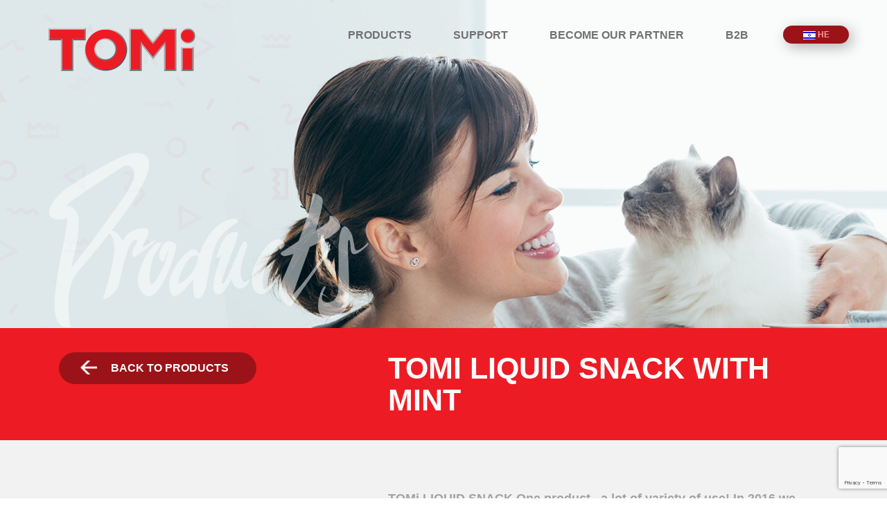

--- FILE ---
content_type: text/html; charset=UTF-8
request_url: https://www.tomipetfoods.com/he/products/tomi-liquid-snack/
body_size: 9265
content:
<!DOCTYPE html>
<!--[if IE 7 ]><html lang="he" class="no-js ie ie7"> <![endif]-->
<!--[if IE 8 ]><html lang="he" class="no-js ie ie8"> <![endif]-->
<!--[if IE 9 ]><html lang="he" class="no-js ie ie9"> <![endif]-->
<!--[if (gt IE 9)|!(IE)]><!--> <html lang="he" class="no-js" prefix="og: http://ogp.me/ns#"> <!--<![endif]-->
<head>
    <meta charset="utf-8">
    <title>TOMi Liquid snack with mint | TOMi</title>

            <link id="style" href="https://www.tomipetfoods.com/wp-content/themes/tomi/css/style.css" rel="stylesheet" type="text/css">
        <link rel="stylesheet" href="https://www.tomipetfoods.com/wp-content/themes/tomi/css/1200.css" type="text/css"  media="only screen and (max-width: 1200px)">
    <link rel="stylesheet" href="https://www.tomipetfoods.com/wp-content/themes/tomi/css/992.css" type="text/css"  media="only screen and (max-width: 992px)">
    <link rel="stylesheet" href="https://www.tomipetfoods.com/wp-content/themes/tomi/css/768.css" type="text/css"  media="only screen and (max-width: 768px)">
    <link rel="stylesheet" href="https://www.tomipetfoods.com/wp-content/themes/tomi/css/600.css" type="text/css"  media="only screen and (max-width: 600px)">
    <link rel="stylesheet" href="https://www.tomipetfoods.com/wp-content/themes/tomi/css/480.css" type="text/css"  media="only screen and (max-width: 480px)">

    <link rel="stylesheet" href="//maxcdn.bootstrapcdn.com/bootstrap/3.3.7/css/bootstrap.min.css" integrity="sha384-BVYiiSIFeK1dGmJRAkycuHAHRg32OmUcww7on3RYdg4Va+PmSTsz/K68vbdEjh4u" crossorigin="anonymous">
    <link rel="stylesheet" href="https://www.tomipetfoods.com/wp-content/themes/tomi/font-awesome/css/font-awesome.min.css">
    <link href="https://www.tomipetfoods.com/wp-content/themes/tomi/css/animate.css" rel="stylesheet" type="text/css">
    <link href="https://www.tomipetfoods.com/wp-content/themes/tomi/css/slick.css" rel="stylesheet" type="text/css">


    
  <script>
    (function(i,s,o,g,r,a,m){i['GoogleAnalyticsObject']=r;i[r]=i[r]||function(){
    (i[r].q=i[r].q||[]).push(arguments)},i[r].l=1*new Date();a=s.createElement(o),
    m=s.getElementsByTagName(o)[0];a.async=1;a.src=g;m.parentNode.insertBefore(a,m)
    })(window,document,'script','//www.google-analytics.com/analytics.js','ga');

    ga('create', 'UA-100007189-1', 'auto');
    ga('send', 'pageview');

  </script>
    
    <meta name="viewport" content="width=device-width, initial-scale=1">
    
    <!--[if lt IE 9]>
        <script src="http://html5shiv.googlecode.com/svn/trunk/html5.js"></script>
    <![endif]-->

    <script type="text/javascript">
       var admin_url = 'https://www.tomipetfoods.com/wp-admin/admin-ajax.php';
    </script>

    <meta name='robots' content='max-image-preview:large' />
	<style>img:is([sizes="auto" i], [sizes^="auto," i]) { contain-intrinsic-size: 3000px 1500px }</style>
	<link rel="alternate" hreflang="hr" href="https://www.tomipetfoods.com/hr/products/tomi-liquid-snack/" />
<link rel="alternate" hreflang="en" href="https://www.tomipetfoods.com/products/tomi-liquid-snack/" />
<link rel="alternate" hreflang="de" href="https://www.tomipetfoods.com/de/products/tomi-liquid-snack/" />
<link rel="alternate" hreflang="he" href="https://www.tomipetfoods.com/he/products/tomi-liquid-snack/" />
<link rel="alternate" hreflang="id" href="https://www.tomipetfoods.com/id/products/tomi-liquid-snack/" />
<link rel="alternate" hreflang="it" href="https://www.tomipetfoods.com/it/products/tomi-liquid-snack/" />
<link rel="alternate" hreflang="ro" href="https://www.tomipetfoods.com/ro/products/tomi-liquid-snack/" />
<link rel="alternate" hreflang="ru" href="https://www.tomipetfoods.com/ru/products/tomi-liquid-snack/" />
<link rel="alternate" hreflang="th" href="https://www.tomipetfoods.com/th/products/tomi-liquid-snack/" />
<link rel="alternate" hreflang="tr" href="https://www.tomipetfoods.com/tr/products/tomi-liquid-snack/" />
<link rel="alternate" hreflang="uk" href="https://www.tomipetfoods.com/uk/products/tomi-liquid-snack/" />
<link rel="alternate" hreflang="ms" href="https://www.tomipetfoods.com/ms/products/tomi-liquid-snack/" />
<link rel="alternate" hreflang="x-default" href="https://www.tomipetfoods.com/products/tomi-liquid-snack/" />
<link rel='dns-prefetch' href='//ajax.googleapis.com' />
<link rel='dns-prefetch' href='//maxcdn.bootstrapcdn.com' />
<link rel='dns-prefetch' href='//maps.googleapis.com' />

<link rel='stylesheet' id='wp-block-library-rtl-css' href='https://www.tomipetfoods.com/wp-includes/css/dist/block-library/style-rtl.min.css?ver=6.8.3' type='text/css' media='all' />
<style id='classic-theme-styles-inline-css' type='text/css'>
/*! This file is auto-generated */
.wp-block-button__link{color:#fff;background-color:#32373c;border-radius:9999px;box-shadow:none;text-decoration:none;padding:calc(.667em + 2px) calc(1.333em + 2px);font-size:1.125em}.wp-block-file__button{background:#32373c;color:#fff;text-decoration:none}
</style>
<link rel='stylesheet' id='wp-components-rtl-css' href='https://www.tomipetfoods.com/wp-includes/css/dist/components/style-rtl.min.css?ver=6.8.3' type='text/css' media='all' />
<link rel='stylesheet' id='wp-preferences-css' href='https://www.tomipetfoods.com/wp-includes/css/dist/preferences/style.min.css?ver=6.8.3' type='text/css' media='all' />
<link rel='stylesheet' id='wp-block-editor-rtl-css' href='https://www.tomipetfoods.com/wp-includes/css/dist/block-editor/style-rtl.min.css?ver=6.8.3' type='text/css' media='all' />
<link rel='stylesheet' id='popup-maker-block-library-style-css' href='https://www.tomipetfoods.com/wp-content/plugins/popup-maker/dist/packages/block-library-style-rtl.css?ver=dbea705cfafe089d65f1' type='text/css' media='all' />
<style id='global-styles-inline-css' type='text/css'>
:root{--wp--preset--aspect-ratio--square: 1;--wp--preset--aspect-ratio--4-3: 4/3;--wp--preset--aspect-ratio--3-4: 3/4;--wp--preset--aspect-ratio--3-2: 3/2;--wp--preset--aspect-ratio--2-3: 2/3;--wp--preset--aspect-ratio--16-9: 16/9;--wp--preset--aspect-ratio--9-16: 9/16;--wp--preset--color--black: #000000;--wp--preset--color--cyan-bluish-gray: #abb8c3;--wp--preset--color--white: #ffffff;--wp--preset--color--pale-pink: #f78da7;--wp--preset--color--vivid-red: #cf2e2e;--wp--preset--color--luminous-vivid-orange: #ff6900;--wp--preset--color--luminous-vivid-amber: #fcb900;--wp--preset--color--light-green-cyan: #7bdcb5;--wp--preset--color--vivid-green-cyan: #00d084;--wp--preset--color--pale-cyan-blue: #8ed1fc;--wp--preset--color--vivid-cyan-blue: #0693e3;--wp--preset--color--vivid-purple: #9b51e0;--wp--preset--gradient--vivid-cyan-blue-to-vivid-purple: linear-gradient(135deg,rgba(6,147,227,1) 0%,rgb(155,81,224) 100%);--wp--preset--gradient--light-green-cyan-to-vivid-green-cyan: linear-gradient(135deg,rgb(122,220,180) 0%,rgb(0,208,130) 100%);--wp--preset--gradient--luminous-vivid-amber-to-luminous-vivid-orange: linear-gradient(135deg,rgba(252,185,0,1) 0%,rgba(255,105,0,1) 100%);--wp--preset--gradient--luminous-vivid-orange-to-vivid-red: linear-gradient(135deg,rgba(255,105,0,1) 0%,rgb(207,46,46) 100%);--wp--preset--gradient--very-light-gray-to-cyan-bluish-gray: linear-gradient(135deg,rgb(238,238,238) 0%,rgb(169,184,195) 100%);--wp--preset--gradient--cool-to-warm-spectrum: linear-gradient(135deg,rgb(74,234,220) 0%,rgb(151,120,209) 20%,rgb(207,42,186) 40%,rgb(238,44,130) 60%,rgb(251,105,98) 80%,rgb(254,248,76) 100%);--wp--preset--gradient--blush-light-purple: linear-gradient(135deg,rgb(255,206,236) 0%,rgb(152,150,240) 100%);--wp--preset--gradient--blush-bordeaux: linear-gradient(135deg,rgb(254,205,165) 0%,rgb(254,45,45) 50%,rgb(107,0,62) 100%);--wp--preset--gradient--luminous-dusk: linear-gradient(135deg,rgb(255,203,112) 0%,rgb(199,81,192) 50%,rgb(65,88,208) 100%);--wp--preset--gradient--pale-ocean: linear-gradient(135deg,rgb(255,245,203) 0%,rgb(182,227,212) 50%,rgb(51,167,181) 100%);--wp--preset--gradient--electric-grass: linear-gradient(135deg,rgb(202,248,128) 0%,rgb(113,206,126) 100%);--wp--preset--gradient--midnight: linear-gradient(135deg,rgb(2,3,129) 0%,rgb(40,116,252) 100%);--wp--preset--font-size--small: 13px;--wp--preset--font-size--medium: 20px;--wp--preset--font-size--large: 36px;--wp--preset--font-size--x-large: 42px;--wp--preset--spacing--20: 0.44rem;--wp--preset--spacing--30: 0.67rem;--wp--preset--spacing--40: 1rem;--wp--preset--spacing--50: 1.5rem;--wp--preset--spacing--60: 2.25rem;--wp--preset--spacing--70: 3.38rem;--wp--preset--spacing--80: 5.06rem;--wp--preset--shadow--natural: 6px 6px 9px rgba(0, 0, 0, 0.2);--wp--preset--shadow--deep: 12px 12px 50px rgba(0, 0, 0, 0.4);--wp--preset--shadow--sharp: 6px 6px 0px rgba(0, 0, 0, 0.2);--wp--preset--shadow--outlined: 6px 6px 0px -3px rgba(255, 255, 255, 1), 6px 6px rgba(0, 0, 0, 1);--wp--preset--shadow--crisp: 6px 6px 0px rgba(0, 0, 0, 1);}:where(.is-layout-flex){gap: 0.5em;}:where(.is-layout-grid){gap: 0.5em;}body .is-layout-flex{display: flex;}.is-layout-flex{flex-wrap: wrap;align-items: center;}.is-layout-flex > :is(*, div){margin: 0;}body .is-layout-grid{display: grid;}.is-layout-grid > :is(*, div){margin: 0;}:where(.wp-block-columns.is-layout-flex){gap: 2em;}:where(.wp-block-columns.is-layout-grid){gap: 2em;}:where(.wp-block-post-template.is-layout-flex){gap: 1.25em;}:where(.wp-block-post-template.is-layout-grid){gap: 1.25em;}.has-black-color{color: var(--wp--preset--color--black) !important;}.has-cyan-bluish-gray-color{color: var(--wp--preset--color--cyan-bluish-gray) !important;}.has-white-color{color: var(--wp--preset--color--white) !important;}.has-pale-pink-color{color: var(--wp--preset--color--pale-pink) !important;}.has-vivid-red-color{color: var(--wp--preset--color--vivid-red) !important;}.has-luminous-vivid-orange-color{color: var(--wp--preset--color--luminous-vivid-orange) !important;}.has-luminous-vivid-amber-color{color: var(--wp--preset--color--luminous-vivid-amber) !important;}.has-light-green-cyan-color{color: var(--wp--preset--color--light-green-cyan) !important;}.has-vivid-green-cyan-color{color: var(--wp--preset--color--vivid-green-cyan) !important;}.has-pale-cyan-blue-color{color: var(--wp--preset--color--pale-cyan-blue) !important;}.has-vivid-cyan-blue-color{color: var(--wp--preset--color--vivid-cyan-blue) !important;}.has-vivid-purple-color{color: var(--wp--preset--color--vivid-purple) !important;}.has-black-background-color{background-color: var(--wp--preset--color--black) !important;}.has-cyan-bluish-gray-background-color{background-color: var(--wp--preset--color--cyan-bluish-gray) !important;}.has-white-background-color{background-color: var(--wp--preset--color--white) !important;}.has-pale-pink-background-color{background-color: var(--wp--preset--color--pale-pink) !important;}.has-vivid-red-background-color{background-color: var(--wp--preset--color--vivid-red) !important;}.has-luminous-vivid-orange-background-color{background-color: var(--wp--preset--color--luminous-vivid-orange) !important;}.has-luminous-vivid-amber-background-color{background-color: var(--wp--preset--color--luminous-vivid-amber) !important;}.has-light-green-cyan-background-color{background-color: var(--wp--preset--color--light-green-cyan) !important;}.has-vivid-green-cyan-background-color{background-color: var(--wp--preset--color--vivid-green-cyan) !important;}.has-pale-cyan-blue-background-color{background-color: var(--wp--preset--color--pale-cyan-blue) !important;}.has-vivid-cyan-blue-background-color{background-color: var(--wp--preset--color--vivid-cyan-blue) !important;}.has-vivid-purple-background-color{background-color: var(--wp--preset--color--vivid-purple) !important;}.has-black-border-color{border-color: var(--wp--preset--color--black) !important;}.has-cyan-bluish-gray-border-color{border-color: var(--wp--preset--color--cyan-bluish-gray) !important;}.has-white-border-color{border-color: var(--wp--preset--color--white) !important;}.has-pale-pink-border-color{border-color: var(--wp--preset--color--pale-pink) !important;}.has-vivid-red-border-color{border-color: var(--wp--preset--color--vivid-red) !important;}.has-luminous-vivid-orange-border-color{border-color: var(--wp--preset--color--luminous-vivid-orange) !important;}.has-luminous-vivid-amber-border-color{border-color: var(--wp--preset--color--luminous-vivid-amber) !important;}.has-light-green-cyan-border-color{border-color: var(--wp--preset--color--light-green-cyan) !important;}.has-vivid-green-cyan-border-color{border-color: var(--wp--preset--color--vivid-green-cyan) !important;}.has-pale-cyan-blue-border-color{border-color: var(--wp--preset--color--pale-cyan-blue) !important;}.has-vivid-cyan-blue-border-color{border-color: var(--wp--preset--color--vivid-cyan-blue) !important;}.has-vivid-purple-border-color{border-color: var(--wp--preset--color--vivid-purple) !important;}.has-vivid-cyan-blue-to-vivid-purple-gradient-background{background: var(--wp--preset--gradient--vivid-cyan-blue-to-vivid-purple) !important;}.has-light-green-cyan-to-vivid-green-cyan-gradient-background{background: var(--wp--preset--gradient--light-green-cyan-to-vivid-green-cyan) !important;}.has-luminous-vivid-amber-to-luminous-vivid-orange-gradient-background{background: var(--wp--preset--gradient--luminous-vivid-amber-to-luminous-vivid-orange) !important;}.has-luminous-vivid-orange-to-vivid-red-gradient-background{background: var(--wp--preset--gradient--luminous-vivid-orange-to-vivid-red) !important;}.has-very-light-gray-to-cyan-bluish-gray-gradient-background{background: var(--wp--preset--gradient--very-light-gray-to-cyan-bluish-gray) !important;}.has-cool-to-warm-spectrum-gradient-background{background: var(--wp--preset--gradient--cool-to-warm-spectrum) !important;}.has-blush-light-purple-gradient-background{background: var(--wp--preset--gradient--blush-light-purple) !important;}.has-blush-bordeaux-gradient-background{background: var(--wp--preset--gradient--blush-bordeaux) !important;}.has-luminous-dusk-gradient-background{background: var(--wp--preset--gradient--luminous-dusk) !important;}.has-pale-ocean-gradient-background{background: var(--wp--preset--gradient--pale-ocean) !important;}.has-electric-grass-gradient-background{background: var(--wp--preset--gradient--electric-grass) !important;}.has-midnight-gradient-background{background: var(--wp--preset--gradient--midnight) !important;}.has-small-font-size{font-size: var(--wp--preset--font-size--small) !important;}.has-medium-font-size{font-size: var(--wp--preset--font-size--medium) !important;}.has-large-font-size{font-size: var(--wp--preset--font-size--large) !important;}.has-x-large-font-size{font-size: var(--wp--preset--font-size--x-large) !important;}
:where(.wp-block-post-template.is-layout-flex){gap: 1.25em;}:where(.wp-block-post-template.is-layout-grid){gap: 1.25em;}
:where(.wp-block-columns.is-layout-flex){gap: 2em;}:where(.wp-block-columns.is-layout-grid){gap: 2em;}
:root :where(.wp-block-pullquote){font-size: 1.5em;line-height: 1.6;}
</style>
<link rel='stylesheet' id='wpml-legacy-horizontal-list-0-css' href='https://www.tomipetfoods.com/wp-content/plugins/sitepress-multilingual-cms/templates/language-switchers/legacy-list-horizontal/style.min.css?ver=1' type='text/css' media='all' />
<script type="text/javascript" id="wpml-cookie-js-extra">
/* <![CDATA[ */
var wpml_cookies = {"wp-wpml_current_language":{"value":"he","expires":1,"path":"\/"}};
var wpml_cookies = {"wp-wpml_current_language":{"value":"he","expires":1,"path":"\/"}};
/* ]]> */
</script>
<script type="text/javascript" src="https://www.tomipetfoods.com/wp-content/plugins/sitepress-multilingual-cms/res/js/cookies/language-cookie.js?ver=486900&#039; defer=&#039;defer" id="wpml-cookie-js" defer="defer" data-wp-strategy="defer"></script>
<link rel="https://api.w.org/" href="https://www.tomipetfoods.com/he/wp-json/" /><meta name="generator" content="WordPress 6.8.3" />
<link rel="canonical" href="https://www.tomipetfoods.com/products/tomi-liquid-snack/" />
<link rel='shortlink' href='https://www.tomipetfoods.com/he/?p=529' />
<link rel="alternate" title="oEmbed (JSON)" type="application/json+oembed" href="https://www.tomipetfoods.com/he/wp-json/oembed/1.0/embed?url=https%3A%2F%2Fwww.tomipetfoods.com%2Fhe%2Fproducts%2Ftomi-liquid-snack%2F" />
<link rel="alternate" title="oEmbed (XML)" type="text/xml+oembed" href="https://www.tomipetfoods.com/he/wp-json/oembed/1.0/embed?url=https%3A%2F%2Fwww.tomipetfoods.com%2Fhe%2Fproducts%2Ftomi-liquid-snack%2F&#038;format=xml" />
<meta name="generator" content="WPML ver:4.8.6 stt:7,22,1,3,20,25,27,63,45,46,53,54,55;" />
<link rel="icon" href="https://www.tomipetfoods.com/wp-content/uploads/2022/10/cropped-logo-1-1-32x32.png" sizes="32x32" />
<link rel="icon" href="https://www.tomipetfoods.com/wp-content/uploads/2022/10/cropped-logo-1-1-192x192.png" sizes="192x192" />
<link rel="apple-touch-icon" href="https://www.tomipetfoods.com/wp-content/uploads/2022/10/cropped-logo-1-1-180x180.png" />
<meta name="msapplication-TileImage" content="https://www.tomipetfoods.com/wp-content/uploads/2022/10/cropped-logo-1-1-270x270.png" />
		<style type="text/css" id="wp-custom-css">
			.documents-wrap h2, .content-left-slat h2 {
    text-transform: none;
}

.fa {
    font-size: 40px;
    margin-right: 15px;
}		</style>
		<meta name="generator" content="WP Rocket 3.20.1.2" data-wpr-features="wpr_preload_links wpr_desktop" /></head>
<body class="rtl wp-singular product-template-default single single-product postid-529 wp-theme-tomi single-author singular">

<!-- Header -->
    <header data-rocket-location-hash="c1d4d6ac6daf33109c294314386785ec" id="page-header">

        <div data-rocket-location-hash="6005da2017e5fd3302f88d75d9af55c2" class="container">
            <div data-rocket-location-hash="5cd83cba399d508b78dc1100d7c0521b" class="site-branding">
                <h1 class="site-logo"><a href="https://www.tomipetfoods.com/he/"  title="TOMi">TOMi</a></h1>
            </div>

            <nav>
                <ul id="example" class="main-nav"><li id="menu-item-2334" class="menu-item menu-item-type-post_type menu-item-object-page menu-item-2334"><a href="https://www.tomipetfoods.com/he/products/">Products</a></li>
<li id="menu-item-2335" class="menu-item menu-item-type-post_type menu-item-object-page menu-item-2335"><a href="https://www.tomipetfoods.com/he/support/">Support</a></li>
<li id="menu-item-2336" class="menu-item menu-item-type-post_type menu-item-object-page menu-item-2336"><a href="https://www.tomipetfoods.com/he/become-our-partner/">Become our partner</a></li>
<li id="menu-item-6896" class="menu-item menu-item-type-post_type menu-item-object-page menu-item-6896"><a href="https://www.tomipetfoods.com/he/b2b/">B2B</a></li>
</ul>                
                
                 <div class="lang-nav" data-method="langNav"><p><img class="language-flag" src="https://www.tomipetfoods.com/wp-content/plugins/sitepress-multilingual-cms/res/flags/he.png"> he</p><ul><li><a href="https://www.tomipetfoods.com/products/tomi-liquid-snack/"><img class="language-flag" src="https://www.tomipetfoods.com/wp-content/plugins/sitepress-multilingual-cms/res/flags/en.png"> en</a></li><li><a href="https://www.tomipetfoods.com/hr/products/tomi-liquid-snack/"><img class="language-flag" src="https://www.tomipetfoods.com/wp-content/plugins/sitepress-multilingual-cms/res/flags/hr.png"> hr</a></li><li><a href="https://www.tomipetfoods.com/ro/products/tomi-liquid-snack/"><img class="language-flag" src="https://www.tomipetfoods.com/wp-content/plugins/sitepress-multilingual-cms/res/flags/ro.png"> ro</a></li><li><a href="https://www.tomipetfoods.com/ru/products/tomi-liquid-snack/"><img class="language-flag" src="https://www.tomipetfoods.com/wp-content/plugins/sitepress-multilingual-cms/res/flags/ru.png"> ru</a></li><li><a href="https://www.tomipetfoods.com/tr/products/tomi-liquid-snack/"><img class="language-flag" src="https://www.tomipetfoods.com/wp-content/plugins/sitepress-multilingual-cms/res/flags/tr.png"> tr</a></li><li><a href="https://www.tomipetfoods.com/uk/products/tomi-liquid-snack/"><img class="language-flag" src="https://www.tomipetfoods.com/wp-content/plugins/sitepress-multilingual-cms/res/flags/uk.png"> uk</a></li></ul></div>                
          
            </nav>

        </div>

    </header>
    <!-- /Header -->

    <a href="#" class="toggle-menu" data-method="toggleMenu">
        <span class="line-1"></span>
        <span class="line-2"></span>
        <span class="line-3"></span>
    </a>

    <div data-rocket-location-hash="65348470dccde5b983f338877aa846b9" class="mobile-menu">
        <div data-rocket-location-hash="516daa99b92b275bfd39a09c9e20aff7" class="inner">
            <ul id="example" class="main-nav"><li class="menu-item menu-item-type-post_type menu-item-object-page menu-item-2334"><a href="https://www.tomipetfoods.com/he/products/">Products</a></li>
<li class="menu-item menu-item-type-post_type menu-item-object-page menu-item-2335"><a href="https://www.tomipetfoods.com/he/support/">Support</a></li>
<li class="menu-item menu-item-type-post_type menu-item-object-page menu-item-2336"><a href="https://www.tomipetfoods.com/he/become-our-partner/">Become our partner</a></li>
<li class="menu-item menu-item-type-post_type menu-item-object-page menu-item-6896"><a href="https://www.tomipetfoods.com/he/b2b/">B2B</a></li>
</ul>            
                
        </div>
    </div>

<!-- Page title -->
<section data-rocket-location-hash="c12a2d5118f8891cce35ac6518ac07fc" class="page-title">
	<div data-rocket-location-hash="09f4c31439b9da9727ef96cdaa71042a" class="title-bg" style="background-image: url(https://www.tomipetfoods.com/wp-content/themes/tomi/img/bg/header-bg-1.jpg);" data-method="parallaxInit" data-ratio="0.15"></div>
	<div data-rocket-location-hash="e6eb6fcccd8ab4e0754c54f80a5d14c0" class="container">
		<h2>Products</h2>
	</div>
</section>

<section data-rocket-location-hash="f7527d53c5c5a0b421b335670c912bc6" class="product-main">
	<div data-rocket-location-hash="1514b9459f63d49b1bf33dd0f0938a6d" class="product-name">
		<div data-rocket-location-hash="1ded919732da144e02a015d2156ecef5" class="container">
			<div class="col-md-4">
								<a href="https://www.tomipetfoods.com/he/products/" class="btn-1 color-2"><i class="arrow-left-1"></i>Back to products</a>
			</div>
			<div class="col-md-7 col-md-offset-1">
				<h1>TOMi Liquid snack with mint</h1>
			</div>
		</div>
	</div>
	<div data-rocket-location-hash="2064e064000264cbcfaa2f0204a01e8b" class="product-content user-content">
		<div data-rocket-location-hash="68e122c6b23b4519e49c5a2a57b5f054" class="container">
						<div class="col-sm-4">
				<img width="350" height="331" src="https://www.tomipetfoods.com/wp-content/uploads/2017/05/mint-copy-1-350x331.png" class="attachment-product-big size-product-big wp-post-image" alt="" decoding="async" fetchpriority="high" srcset="https://www.tomipetfoods.com/wp-content/uploads/2017/05/mint-copy-1-350x331.png 350w, https://www.tomipetfoods.com/wp-content/uploads/2017/05/mint-copy-1-300x284.png 300w, https://www.tomipetfoods.com/wp-content/uploads/2017/05/mint-copy-1-320x303.png 320w, https://www.tomipetfoods.com/wp-content/uploads/2017/05/mint-copy-1-115x109.png 115w, https://www.tomipetfoods.com/wp-content/uploads/2017/05/mint-copy-1.png 405w" sizes="(max-width: 350px) 100vw, 350px" />			</div>
									<div class="col-sm-7 col-sm-offset-1">
				<p>TOMi LIQUID SNACK One product –a lot of variety of use! In 2016 we introduced to the market new liquid snack for dogs. Dog liquid snack with mint is designed to provide fresh breath for some period of time (max to 4 hours) and many dog owners find it attractive, especially when they get a kiss from their best friend.TOMi liquid snack is  excellent product as a treat, as a dressing for dry food, excellent to be poured over medication if your dog is ill or treat for summer time because you can freeze it and serve it as an ice cream. Dogs adore this product. This meal is absolutely free of added sugar, artificial colour or flavour and most important is GMO free. In our production process we do not use antioxidants and preservatives.</p>
			</div>
					</div>
	</div>
</section>



<!-- Become our partner -->
<section data-rocket-location-hash="da0ae8eaa3762311c1612dba70fc24d2" class="become-our-partner links-slat">

	<div data-rocket-location-hash="c1332f6159d3632aec096bcff15dee3c" class="blueberries"></div>

	<div data-rocket-location-hash="f9357140ee36883ea6064de5d7279a99" class="container">

		<div data-rocket-location-hash="78b657f69177d0f9a0a4c5fd35aa4aac" class="col-lg-12">
			<a href="https://www.tomipetfoods.com/he/become-our-partner/">Become our partner <i class="arrow-right-2"></i></a>
		</div>

	</div>

</section>


<!-- Parallax items -->
<div data-rocket-location-hash="b86311e09bb71569a290320a66744bc6" class="product-d-parallax">
	<div data-rocket-location-hash="f5f3c7476887216eecfc905015aeeb5e" class="parallax-item fish" data-method="parallaxInit" data-ratio="0.1"><img src="https://www.tomipetfoods.com/wp-content/themes/tomi/img/bg/ball-2.png" alt=""></div>
	<div data-rocket-location-hash="ec04d5604f3c4c6a6d720172abf16f5d" class="parallax-item beans" data-method="parallaxInit" data-ratio="-0.1"><img src="https://www.tomipetfoods.com/wp-content/themes/tomi/img/bg/beans-2.png" alt=""></div>
</div>

	

	<footer data-rocket-location-hash="b8ab60785299fc996c3689b23bd2adbc" id="page-footer">

		<div data-rocket-location-hash="585ed3ec7a09c0a11c0dd607f773b12d" class="container">

			<i class="to-top arrow-top-1" data-method="toTop"></i>

			<div data-rocket-location-hash="d3bb540dd779ec6ee7fc971ed9fb347e" class="col-md-3 col-sm-12">
				<div class="site-logo"><a href="https://www.tomipetfoods.com" title="TOMi">TOMi</a></div>
							</div>

			<div data-rocket-location-hash="a95754c0ad1cb0290ab0f05134f7402b" class="col-md-3 col-md-offset-3 col-sm-6">
				<div class="footer-contact">
					<h4>Contact us</h4>
					<p>
						Email: <br>
													<a href="mailto:info@tomipetfoods.com">info@tomipetfoods.com</a><br><br>
																		
						<a href="https://www.facebook.com/profile.php?id=61551818954460" target="_blank"><i class="fa fa-facebook-official" aria-hidden="true"></i></a>
						<a href="https://www.instagram.com/tomipetfood/" target="_blank"><i class="fa fa-instagram" aria-hidden="true"></i></a>
						<br><br>

						© 2026 TOMi
					</p>

				</div>
			</div>

			<div data-rocket-location-hash="6eeef6e8f548f725ac45e11b31667517" class="col-md-3 col-sm-6">
				<div class="footer-list">
					<h4>Categories</h4>
					<ul><li class="menu-item menu-item-type-post_type menu-item-object-page menu-item-2334"><a href="https://www.tomipetfoods.com/he/products/">Products</a></li>
<li class="menu-item menu-item-type-post_type menu-item-object-page menu-item-2335"><a href="https://www.tomipetfoods.com/he/support/">Support</a></li>
<li class="menu-item menu-item-type-post_type menu-item-object-page menu-item-2336"><a href="https://www.tomipetfoods.com/he/become-our-partner/">Become our partner</a></li>
<li class="menu-item menu-item-type-post_type menu-item-object-page menu-item-6896"><a href="https://www.tomipetfoods.com/he/b2b/">B2B</a></li>
</ul>				
				</div>
			</div>


		</div>

	</footer>

<script type="speculationrules">
{"prefetch":[{"source":"document","where":{"and":[{"href_matches":"\/he\/*"},{"not":{"href_matches":["\/wp-*.php","\/wp-admin\/*","\/wp-content\/uploads\/*","\/wp-content\/*","\/wp-content\/plugins\/*","\/wp-content\/themes\/tomi\/*","\/he\/*\\?(.+)"]}},{"not":{"selector_matches":"a[rel~=\"nofollow\"]"}},{"not":{"selector_matches":".no-prefetch, .no-prefetch a"}}]},"eagerness":"conservative"}]}
</script>
<script type="text/javascript" id="rocket-browser-checker-js-after">
/* <![CDATA[ */
"use strict";var _createClass=function(){function defineProperties(target,props){for(var i=0;i<props.length;i++){var descriptor=props[i];descriptor.enumerable=descriptor.enumerable||!1,descriptor.configurable=!0,"value"in descriptor&&(descriptor.writable=!0),Object.defineProperty(target,descriptor.key,descriptor)}}return function(Constructor,protoProps,staticProps){return protoProps&&defineProperties(Constructor.prototype,protoProps),staticProps&&defineProperties(Constructor,staticProps),Constructor}}();function _classCallCheck(instance,Constructor){if(!(instance instanceof Constructor))throw new TypeError("Cannot call a class as a function")}var RocketBrowserCompatibilityChecker=function(){function RocketBrowserCompatibilityChecker(options){_classCallCheck(this,RocketBrowserCompatibilityChecker),this.passiveSupported=!1,this._checkPassiveOption(this),this.options=!!this.passiveSupported&&options}return _createClass(RocketBrowserCompatibilityChecker,[{key:"_checkPassiveOption",value:function(self){try{var options={get passive(){return!(self.passiveSupported=!0)}};window.addEventListener("test",null,options),window.removeEventListener("test",null,options)}catch(err){self.passiveSupported=!1}}},{key:"initRequestIdleCallback",value:function(){!1 in window&&(window.requestIdleCallback=function(cb){var start=Date.now();return setTimeout(function(){cb({didTimeout:!1,timeRemaining:function(){return Math.max(0,50-(Date.now()-start))}})},1)}),!1 in window&&(window.cancelIdleCallback=function(id){return clearTimeout(id)})}},{key:"isDataSaverModeOn",value:function(){return"connection"in navigator&&!0===navigator.connection.saveData}},{key:"supportsLinkPrefetch",value:function(){var elem=document.createElement("link");return elem.relList&&elem.relList.supports&&elem.relList.supports("prefetch")&&window.IntersectionObserver&&"isIntersecting"in IntersectionObserverEntry.prototype}},{key:"isSlowConnection",value:function(){return"connection"in navigator&&"effectiveType"in navigator.connection&&("2g"===navigator.connection.effectiveType||"slow-2g"===navigator.connection.effectiveType)}}]),RocketBrowserCompatibilityChecker}();
/* ]]> */
</script>
<script type="text/javascript" id="rocket-preload-links-js-extra">
/* <![CDATA[ */
var RocketPreloadLinksConfig = {"excludeUris":"\/(?:.+\/)?feed(?:\/(?:.+\/?)?)?$|\/(?:.+\/)?embed\/|\/(index.php\/)?(.*)wp-json(\/.*|$)|\/refer\/|\/go\/|\/recommend\/|\/recommends\/","usesTrailingSlash":"1","imageExt":"jpg|jpeg|gif|png|tiff|bmp|webp|avif|pdf|doc|docx|xls|xlsx|php","fileExt":"jpg|jpeg|gif|png|tiff|bmp|webp|avif|pdf|doc|docx|xls|xlsx|php|html|htm","siteUrl":"https:\/\/www.tomipetfoods.com\/he\/","onHoverDelay":"100","rateThrottle":"3"};
/* ]]> */
</script>
<script type="text/javascript" id="rocket-preload-links-js-after">
/* <![CDATA[ */
(function() {
"use strict";var r="function"==typeof Symbol&&"symbol"==typeof Symbol.iterator?function(e){return typeof e}:function(e){return e&&"function"==typeof Symbol&&e.constructor===Symbol&&e!==Symbol.prototype?"symbol":typeof e},e=function(){function i(e,t){for(var n=0;n<t.length;n++){var i=t[n];i.enumerable=i.enumerable||!1,i.configurable=!0,"value"in i&&(i.writable=!0),Object.defineProperty(e,i.key,i)}}return function(e,t,n){return t&&i(e.prototype,t),n&&i(e,n),e}}();function i(e,t){if(!(e instanceof t))throw new TypeError("Cannot call a class as a function")}var t=function(){function n(e,t){i(this,n),this.browser=e,this.config=t,this.options=this.browser.options,this.prefetched=new Set,this.eventTime=null,this.threshold=1111,this.numOnHover=0}return e(n,[{key:"init",value:function(){!this.browser.supportsLinkPrefetch()||this.browser.isDataSaverModeOn()||this.browser.isSlowConnection()||(this.regex={excludeUris:RegExp(this.config.excludeUris,"i"),images:RegExp(".("+this.config.imageExt+")$","i"),fileExt:RegExp(".("+this.config.fileExt+")$","i")},this._initListeners(this))}},{key:"_initListeners",value:function(e){-1<this.config.onHoverDelay&&document.addEventListener("mouseover",e.listener.bind(e),e.listenerOptions),document.addEventListener("mousedown",e.listener.bind(e),e.listenerOptions),document.addEventListener("touchstart",e.listener.bind(e),e.listenerOptions)}},{key:"listener",value:function(e){var t=e.target.closest("a"),n=this._prepareUrl(t);if(null!==n)switch(e.type){case"mousedown":case"touchstart":this._addPrefetchLink(n);break;case"mouseover":this._earlyPrefetch(t,n,"mouseout")}}},{key:"_earlyPrefetch",value:function(t,e,n){var i=this,r=setTimeout(function(){if(r=null,0===i.numOnHover)setTimeout(function(){return i.numOnHover=0},1e3);else if(i.numOnHover>i.config.rateThrottle)return;i.numOnHover++,i._addPrefetchLink(e)},this.config.onHoverDelay);t.addEventListener(n,function e(){t.removeEventListener(n,e,{passive:!0}),null!==r&&(clearTimeout(r),r=null)},{passive:!0})}},{key:"_addPrefetchLink",value:function(i){return this.prefetched.add(i.href),new Promise(function(e,t){var n=document.createElement("link");n.rel="prefetch",n.href=i.href,n.onload=e,n.onerror=t,document.head.appendChild(n)}).catch(function(){})}},{key:"_prepareUrl",value:function(e){if(null===e||"object"!==(void 0===e?"undefined":r(e))||!1 in e||-1===["http:","https:"].indexOf(e.protocol))return null;var t=e.href.substring(0,this.config.siteUrl.length),n=this._getPathname(e.href,t),i={original:e.href,protocol:e.protocol,origin:t,pathname:n,href:t+n};return this._isLinkOk(i)?i:null}},{key:"_getPathname",value:function(e,t){var n=t?e.substring(this.config.siteUrl.length):e;return n.startsWith("/")||(n="/"+n),this._shouldAddTrailingSlash(n)?n+"/":n}},{key:"_shouldAddTrailingSlash",value:function(e){return this.config.usesTrailingSlash&&!e.endsWith("/")&&!this.regex.fileExt.test(e)}},{key:"_isLinkOk",value:function(e){return null!==e&&"object"===(void 0===e?"undefined":r(e))&&(!this.prefetched.has(e.href)&&e.origin===this.config.siteUrl&&-1===e.href.indexOf("?")&&-1===e.href.indexOf("#")&&!this.regex.excludeUris.test(e.href)&&!this.regex.images.test(e.href))}}],[{key:"run",value:function(){"undefined"!=typeof RocketPreloadLinksConfig&&new n(new RocketBrowserCompatibilityChecker({capture:!0,passive:!0}),RocketPreloadLinksConfig).init()}}]),n}();t.run();
}());
/* ]]> */
</script>
<script type="text/javascript" src="//ajax.googleapis.com/ajax/libs/jquery/1.12.4/jquery.min.js?ver=1.12.4" id="jquery-js"></script>
<script type="text/javascript" src="//maxcdn.bootstrapcdn.com/bootstrap/3.3.7/js/bootstrap.min.js?ver=3.3.7&#039; defer=&#039;defer" id="bootstrap-js"></script>
<script type="text/javascript" src="//maps.googleapis.com/maps/api/js?key=AIzaSyA328DOtyDlhgfbfqSXBGCGjqd6q3A-2ns&amp;ver=1.12.4" id="maps-js"></script>
<script type="text/javascript" src="https://www.tomipetfoods.com/wp-content/themes/tomi/js/script.js?ver=1.0&#039; defer=&#039;defer" id="script-js"></script>
<script type="text/javascript" src="https://www.tomipetfoods.com/wp-content/themes/tomi/inc/theme-addons/social-share/social-share-kit.js?ver=1.0&#039; defer=&#039;defer" id="social-share-js"></script>
<script type="text/javascript" src="https://www.google.com/recaptcha/api.js?render=6LedKtgUAAAAAIr0ojyL4z3JibjRvRORE-w1PY2Q&amp;ver=3.0&#039; defer=&#039;defer" id="google-recaptcha-js"></script>
<script type="text/javascript" src="https://www.tomipetfoods.com/wp-includes/js/dist/vendor/wp-polyfill.min.js?ver=3.15.0&#039; defer=&#039;defer" id="wp-polyfill-js"></script>
<script type="text/javascript" id="wpcf7-recaptcha-js-before">
/* <![CDATA[ */
var wpcf7_recaptcha = {
    "sitekey": "6LedKtgUAAAAAIr0ojyL4z3JibjRvRORE-w1PY2Q",
    "actions": {
        "homepage": "homepage",
        "contactform": "contactform"
    }
};
/* ]]> */
</script>
<script type="text/javascript" src="https://www.tomipetfoods.com/wp-content/plugins/contact-form-7/modules/recaptcha/index.js?ver=6.1.2&#039; defer=&#039;defer" id="wpcf7-recaptcha-js"></script>


<script>var rocket_beacon_data = {"ajax_url":"https:\/\/www.tomipetfoods.com\/wp-admin\/admin-ajax.php","nonce":"ab9f692b04","url":"https:\/\/www.tomipetfoods.com\/he\/products\/tomi-liquid-snack","is_mobile":false,"width_threshold":1600,"height_threshold":700,"delay":500,"debug":null,"status":{"atf":true,"lrc":true,"preconnect_external_domain":true},"elements":"img, video, picture, p, main, div, li, svg, section, header, span","lrc_threshold":1800,"preconnect_external_domain_elements":["link","script","iframe"],"preconnect_external_domain_exclusions":["static.cloudflareinsights.com","rel=\"profile\"","rel=\"preconnect\"","rel=\"dns-prefetch\"","rel=\"icon\""]}</script><script data-name="wpr-wpr-beacon" src='https://www.tomipetfoods.com/wp-content/plugins/wp-rocket/assets/js/wpr-beacon.min.js' async></script></body>
</html>
<!-- This website is like a Rocket, isn't it? Performance optimized by WP Rocket. Learn more: https://wp-rocket.me - Debug: cached@1768812577 -->

--- FILE ---
content_type: text/html; charset=utf-8
request_url: https://www.google.com/recaptcha/api2/anchor?ar=1&k=6LedKtgUAAAAAIr0ojyL4z3JibjRvRORE-w1PY2Q&co=aHR0cHM6Ly93d3cudG9taXBldGZvb2RzLmNvbTo0NDM.&hl=en&v=PoyoqOPhxBO7pBk68S4YbpHZ&size=invisible&anchor-ms=20000&execute-ms=30000&cb=1ep361it1qzm
body_size: 48609
content:
<!DOCTYPE HTML><html dir="ltr" lang="en"><head><meta http-equiv="Content-Type" content="text/html; charset=UTF-8">
<meta http-equiv="X-UA-Compatible" content="IE=edge">
<title>reCAPTCHA</title>
<style type="text/css">
/* cyrillic-ext */
@font-face {
  font-family: 'Roboto';
  font-style: normal;
  font-weight: 400;
  font-stretch: 100%;
  src: url(//fonts.gstatic.com/s/roboto/v48/KFO7CnqEu92Fr1ME7kSn66aGLdTylUAMa3GUBHMdazTgWw.woff2) format('woff2');
  unicode-range: U+0460-052F, U+1C80-1C8A, U+20B4, U+2DE0-2DFF, U+A640-A69F, U+FE2E-FE2F;
}
/* cyrillic */
@font-face {
  font-family: 'Roboto';
  font-style: normal;
  font-weight: 400;
  font-stretch: 100%;
  src: url(//fonts.gstatic.com/s/roboto/v48/KFO7CnqEu92Fr1ME7kSn66aGLdTylUAMa3iUBHMdazTgWw.woff2) format('woff2');
  unicode-range: U+0301, U+0400-045F, U+0490-0491, U+04B0-04B1, U+2116;
}
/* greek-ext */
@font-face {
  font-family: 'Roboto';
  font-style: normal;
  font-weight: 400;
  font-stretch: 100%;
  src: url(//fonts.gstatic.com/s/roboto/v48/KFO7CnqEu92Fr1ME7kSn66aGLdTylUAMa3CUBHMdazTgWw.woff2) format('woff2');
  unicode-range: U+1F00-1FFF;
}
/* greek */
@font-face {
  font-family: 'Roboto';
  font-style: normal;
  font-weight: 400;
  font-stretch: 100%;
  src: url(//fonts.gstatic.com/s/roboto/v48/KFO7CnqEu92Fr1ME7kSn66aGLdTylUAMa3-UBHMdazTgWw.woff2) format('woff2');
  unicode-range: U+0370-0377, U+037A-037F, U+0384-038A, U+038C, U+038E-03A1, U+03A3-03FF;
}
/* math */
@font-face {
  font-family: 'Roboto';
  font-style: normal;
  font-weight: 400;
  font-stretch: 100%;
  src: url(//fonts.gstatic.com/s/roboto/v48/KFO7CnqEu92Fr1ME7kSn66aGLdTylUAMawCUBHMdazTgWw.woff2) format('woff2');
  unicode-range: U+0302-0303, U+0305, U+0307-0308, U+0310, U+0312, U+0315, U+031A, U+0326-0327, U+032C, U+032F-0330, U+0332-0333, U+0338, U+033A, U+0346, U+034D, U+0391-03A1, U+03A3-03A9, U+03B1-03C9, U+03D1, U+03D5-03D6, U+03F0-03F1, U+03F4-03F5, U+2016-2017, U+2034-2038, U+203C, U+2040, U+2043, U+2047, U+2050, U+2057, U+205F, U+2070-2071, U+2074-208E, U+2090-209C, U+20D0-20DC, U+20E1, U+20E5-20EF, U+2100-2112, U+2114-2115, U+2117-2121, U+2123-214F, U+2190, U+2192, U+2194-21AE, U+21B0-21E5, U+21F1-21F2, U+21F4-2211, U+2213-2214, U+2216-22FF, U+2308-230B, U+2310, U+2319, U+231C-2321, U+2336-237A, U+237C, U+2395, U+239B-23B7, U+23D0, U+23DC-23E1, U+2474-2475, U+25AF, U+25B3, U+25B7, U+25BD, U+25C1, U+25CA, U+25CC, U+25FB, U+266D-266F, U+27C0-27FF, U+2900-2AFF, U+2B0E-2B11, U+2B30-2B4C, U+2BFE, U+3030, U+FF5B, U+FF5D, U+1D400-1D7FF, U+1EE00-1EEFF;
}
/* symbols */
@font-face {
  font-family: 'Roboto';
  font-style: normal;
  font-weight: 400;
  font-stretch: 100%;
  src: url(//fonts.gstatic.com/s/roboto/v48/KFO7CnqEu92Fr1ME7kSn66aGLdTylUAMaxKUBHMdazTgWw.woff2) format('woff2');
  unicode-range: U+0001-000C, U+000E-001F, U+007F-009F, U+20DD-20E0, U+20E2-20E4, U+2150-218F, U+2190, U+2192, U+2194-2199, U+21AF, U+21E6-21F0, U+21F3, U+2218-2219, U+2299, U+22C4-22C6, U+2300-243F, U+2440-244A, U+2460-24FF, U+25A0-27BF, U+2800-28FF, U+2921-2922, U+2981, U+29BF, U+29EB, U+2B00-2BFF, U+4DC0-4DFF, U+FFF9-FFFB, U+10140-1018E, U+10190-1019C, U+101A0, U+101D0-101FD, U+102E0-102FB, U+10E60-10E7E, U+1D2C0-1D2D3, U+1D2E0-1D37F, U+1F000-1F0FF, U+1F100-1F1AD, U+1F1E6-1F1FF, U+1F30D-1F30F, U+1F315, U+1F31C, U+1F31E, U+1F320-1F32C, U+1F336, U+1F378, U+1F37D, U+1F382, U+1F393-1F39F, U+1F3A7-1F3A8, U+1F3AC-1F3AF, U+1F3C2, U+1F3C4-1F3C6, U+1F3CA-1F3CE, U+1F3D4-1F3E0, U+1F3ED, U+1F3F1-1F3F3, U+1F3F5-1F3F7, U+1F408, U+1F415, U+1F41F, U+1F426, U+1F43F, U+1F441-1F442, U+1F444, U+1F446-1F449, U+1F44C-1F44E, U+1F453, U+1F46A, U+1F47D, U+1F4A3, U+1F4B0, U+1F4B3, U+1F4B9, U+1F4BB, U+1F4BF, U+1F4C8-1F4CB, U+1F4D6, U+1F4DA, U+1F4DF, U+1F4E3-1F4E6, U+1F4EA-1F4ED, U+1F4F7, U+1F4F9-1F4FB, U+1F4FD-1F4FE, U+1F503, U+1F507-1F50B, U+1F50D, U+1F512-1F513, U+1F53E-1F54A, U+1F54F-1F5FA, U+1F610, U+1F650-1F67F, U+1F687, U+1F68D, U+1F691, U+1F694, U+1F698, U+1F6AD, U+1F6B2, U+1F6B9-1F6BA, U+1F6BC, U+1F6C6-1F6CF, U+1F6D3-1F6D7, U+1F6E0-1F6EA, U+1F6F0-1F6F3, U+1F6F7-1F6FC, U+1F700-1F7FF, U+1F800-1F80B, U+1F810-1F847, U+1F850-1F859, U+1F860-1F887, U+1F890-1F8AD, U+1F8B0-1F8BB, U+1F8C0-1F8C1, U+1F900-1F90B, U+1F93B, U+1F946, U+1F984, U+1F996, U+1F9E9, U+1FA00-1FA6F, U+1FA70-1FA7C, U+1FA80-1FA89, U+1FA8F-1FAC6, U+1FACE-1FADC, U+1FADF-1FAE9, U+1FAF0-1FAF8, U+1FB00-1FBFF;
}
/* vietnamese */
@font-face {
  font-family: 'Roboto';
  font-style: normal;
  font-weight: 400;
  font-stretch: 100%;
  src: url(//fonts.gstatic.com/s/roboto/v48/KFO7CnqEu92Fr1ME7kSn66aGLdTylUAMa3OUBHMdazTgWw.woff2) format('woff2');
  unicode-range: U+0102-0103, U+0110-0111, U+0128-0129, U+0168-0169, U+01A0-01A1, U+01AF-01B0, U+0300-0301, U+0303-0304, U+0308-0309, U+0323, U+0329, U+1EA0-1EF9, U+20AB;
}
/* latin-ext */
@font-face {
  font-family: 'Roboto';
  font-style: normal;
  font-weight: 400;
  font-stretch: 100%;
  src: url(//fonts.gstatic.com/s/roboto/v48/KFO7CnqEu92Fr1ME7kSn66aGLdTylUAMa3KUBHMdazTgWw.woff2) format('woff2');
  unicode-range: U+0100-02BA, U+02BD-02C5, U+02C7-02CC, U+02CE-02D7, U+02DD-02FF, U+0304, U+0308, U+0329, U+1D00-1DBF, U+1E00-1E9F, U+1EF2-1EFF, U+2020, U+20A0-20AB, U+20AD-20C0, U+2113, U+2C60-2C7F, U+A720-A7FF;
}
/* latin */
@font-face {
  font-family: 'Roboto';
  font-style: normal;
  font-weight: 400;
  font-stretch: 100%;
  src: url(//fonts.gstatic.com/s/roboto/v48/KFO7CnqEu92Fr1ME7kSn66aGLdTylUAMa3yUBHMdazQ.woff2) format('woff2');
  unicode-range: U+0000-00FF, U+0131, U+0152-0153, U+02BB-02BC, U+02C6, U+02DA, U+02DC, U+0304, U+0308, U+0329, U+2000-206F, U+20AC, U+2122, U+2191, U+2193, U+2212, U+2215, U+FEFF, U+FFFD;
}
/* cyrillic-ext */
@font-face {
  font-family: 'Roboto';
  font-style: normal;
  font-weight: 500;
  font-stretch: 100%;
  src: url(//fonts.gstatic.com/s/roboto/v48/KFO7CnqEu92Fr1ME7kSn66aGLdTylUAMa3GUBHMdazTgWw.woff2) format('woff2');
  unicode-range: U+0460-052F, U+1C80-1C8A, U+20B4, U+2DE0-2DFF, U+A640-A69F, U+FE2E-FE2F;
}
/* cyrillic */
@font-face {
  font-family: 'Roboto';
  font-style: normal;
  font-weight: 500;
  font-stretch: 100%;
  src: url(//fonts.gstatic.com/s/roboto/v48/KFO7CnqEu92Fr1ME7kSn66aGLdTylUAMa3iUBHMdazTgWw.woff2) format('woff2');
  unicode-range: U+0301, U+0400-045F, U+0490-0491, U+04B0-04B1, U+2116;
}
/* greek-ext */
@font-face {
  font-family: 'Roboto';
  font-style: normal;
  font-weight: 500;
  font-stretch: 100%;
  src: url(//fonts.gstatic.com/s/roboto/v48/KFO7CnqEu92Fr1ME7kSn66aGLdTylUAMa3CUBHMdazTgWw.woff2) format('woff2');
  unicode-range: U+1F00-1FFF;
}
/* greek */
@font-face {
  font-family: 'Roboto';
  font-style: normal;
  font-weight: 500;
  font-stretch: 100%;
  src: url(//fonts.gstatic.com/s/roboto/v48/KFO7CnqEu92Fr1ME7kSn66aGLdTylUAMa3-UBHMdazTgWw.woff2) format('woff2');
  unicode-range: U+0370-0377, U+037A-037F, U+0384-038A, U+038C, U+038E-03A1, U+03A3-03FF;
}
/* math */
@font-face {
  font-family: 'Roboto';
  font-style: normal;
  font-weight: 500;
  font-stretch: 100%;
  src: url(//fonts.gstatic.com/s/roboto/v48/KFO7CnqEu92Fr1ME7kSn66aGLdTylUAMawCUBHMdazTgWw.woff2) format('woff2');
  unicode-range: U+0302-0303, U+0305, U+0307-0308, U+0310, U+0312, U+0315, U+031A, U+0326-0327, U+032C, U+032F-0330, U+0332-0333, U+0338, U+033A, U+0346, U+034D, U+0391-03A1, U+03A3-03A9, U+03B1-03C9, U+03D1, U+03D5-03D6, U+03F0-03F1, U+03F4-03F5, U+2016-2017, U+2034-2038, U+203C, U+2040, U+2043, U+2047, U+2050, U+2057, U+205F, U+2070-2071, U+2074-208E, U+2090-209C, U+20D0-20DC, U+20E1, U+20E5-20EF, U+2100-2112, U+2114-2115, U+2117-2121, U+2123-214F, U+2190, U+2192, U+2194-21AE, U+21B0-21E5, U+21F1-21F2, U+21F4-2211, U+2213-2214, U+2216-22FF, U+2308-230B, U+2310, U+2319, U+231C-2321, U+2336-237A, U+237C, U+2395, U+239B-23B7, U+23D0, U+23DC-23E1, U+2474-2475, U+25AF, U+25B3, U+25B7, U+25BD, U+25C1, U+25CA, U+25CC, U+25FB, U+266D-266F, U+27C0-27FF, U+2900-2AFF, U+2B0E-2B11, U+2B30-2B4C, U+2BFE, U+3030, U+FF5B, U+FF5D, U+1D400-1D7FF, U+1EE00-1EEFF;
}
/* symbols */
@font-face {
  font-family: 'Roboto';
  font-style: normal;
  font-weight: 500;
  font-stretch: 100%;
  src: url(//fonts.gstatic.com/s/roboto/v48/KFO7CnqEu92Fr1ME7kSn66aGLdTylUAMaxKUBHMdazTgWw.woff2) format('woff2');
  unicode-range: U+0001-000C, U+000E-001F, U+007F-009F, U+20DD-20E0, U+20E2-20E4, U+2150-218F, U+2190, U+2192, U+2194-2199, U+21AF, U+21E6-21F0, U+21F3, U+2218-2219, U+2299, U+22C4-22C6, U+2300-243F, U+2440-244A, U+2460-24FF, U+25A0-27BF, U+2800-28FF, U+2921-2922, U+2981, U+29BF, U+29EB, U+2B00-2BFF, U+4DC0-4DFF, U+FFF9-FFFB, U+10140-1018E, U+10190-1019C, U+101A0, U+101D0-101FD, U+102E0-102FB, U+10E60-10E7E, U+1D2C0-1D2D3, U+1D2E0-1D37F, U+1F000-1F0FF, U+1F100-1F1AD, U+1F1E6-1F1FF, U+1F30D-1F30F, U+1F315, U+1F31C, U+1F31E, U+1F320-1F32C, U+1F336, U+1F378, U+1F37D, U+1F382, U+1F393-1F39F, U+1F3A7-1F3A8, U+1F3AC-1F3AF, U+1F3C2, U+1F3C4-1F3C6, U+1F3CA-1F3CE, U+1F3D4-1F3E0, U+1F3ED, U+1F3F1-1F3F3, U+1F3F5-1F3F7, U+1F408, U+1F415, U+1F41F, U+1F426, U+1F43F, U+1F441-1F442, U+1F444, U+1F446-1F449, U+1F44C-1F44E, U+1F453, U+1F46A, U+1F47D, U+1F4A3, U+1F4B0, U+1F4B3, U+1F4B9, U+1F4BB, U+1F4BF, U+1F4C8-1F4CB, U+1F4D6, U+1F4DA, U+1F4DF, U+1F4E3-1F4E6, U+1F4EA-1F4ED, U+1F4F7, U+1F4F9-1F4FB, U+1F4FD-1F4FE, U+1F503, U+1F507-1F50B, U+1F50D, U+1F512-1F513, U+1F53E-1F54A, U+1F54F-1F5FA, U+1F610, U+1F650-1F67F, U+1F687, U+1F68D, U+1F691, U+1F694, U+1F698, U+1F6AD, U+1F6B2, U+1F6B9-1F6BA, U+1F6BC, U+1F6C6-1F6CF, U+1F6D3-1F6D7, U+1F6E0-1F6EA, U+1F6F0-1F6F3, U+1F6F7-1F6FC, U+1F700-1F7FF, U+1F800-1F80B, U+1F810-1F847, U+1F850-1F859, U+1F860-1F887, U+1F890-1F8AD, U+1F8B0-1F8BB, U+1F8C0-1F8C1, U+1F900-1F90B, U+1F93B, U+1F946, U+1F984, U+1F996, U+1F9E9, U+1FA00-1FA6F, U+1FA70-1FA7C, U+1FA80-1FA89, U+1FA8F-1FAC6, U+1FACE-1FADC, U+1FADF-1FAE9, U+1FAF0-1FAF8, U+1FB00-1FBFF;
}
/* vietnamese */
@font-face {
  font-family: 'Roboto';
  font-style: normal;
  font-weight: 500;
  font-stretch: 100%;
  src: url(//fonts.gstatic.com/s/roboto/v48/KFO7CnqEu92Fr1ME7kSn66aGLdTylUAMa3OUBHMdazTgWw.woff2) format('woff2');
  unicode-range: U+0102-0103, U+0110-0111, U+0128-0129, U+0168-0169, U+01A0-01A1, U+01AF-01B0, U+0300-0301, U+0303-0304, U+0308-0309, U+0323, U+0329, U+1EA0-1EF9, U+20AB;
}
/* latin-ext */
@font-face {
  font-family: 'Roboto';
  font-style: normal;
  font-weight: 500;
  font-stretch: 100%;
  src: url(//fonts.gstatic.com/s/roboto/v48/KFO7CnqEu92Fr1ME7kSn66aGLdTylUAMa3KUBHMdazTgWw.woff2) format('woff2');
  unicode-range: U+0100-02BA, U+02BD-02C5, U+02C7-02CC, U+02CE-02D7, U+02DD-02FF, U+0304, U+0308, U+0329, U+1D00-1DBF, U+1E00-1E9F, U+1EF2-1EFF, U+2020, U+20A0-20AB, U+20AD-20C0, U+2113, U+2C60-2C7F, U+A720-A7FF;
}
/* latin */
@font-face {
  font-family: 'Roboto';
  font-style: normal;
  font-weight: 500;
  font-stretch: 100%;
  src: url(//fonts.gstatic.com/s/roboto/v48/KFO7CnqEu92Fr1ME7kSn66aGLdTylUAMa3yUBHMdazQ.woff2) format('woff2');
  unicode-range: U+0000-00FF, U+0131, U+0152-0153, U+02BB-02BC, U+02C6, U+02DA, U+02DC, U+0304, U+0308, U+0329, U+2000-206F, U+20AC, U+2122, U+2191, U+2193, U+2212, U+2215, U+FEFF, U+FFFD;
}
/* cyrillic-ext */
@font-face {
  font-family: 'Roboto';
  font-style: normal;
  font-weight: 900;
  font-stretch: 100%;
  src: url(//fonts.gstatic.com/s/roboto/v48/KFO7CnqEu92Fr1ME7kSn66aGLdTylUAMa3GUBHMdazTgWw.woff2) format('woff2');
  unicode-range: U+0460-052F, U+1C80-1C8A, U+20B4, U+2DE0-2DFF, U+A640-A69F, U+FE2E-FE2F;
}
/* cyrillic */
@font-face {
  font-family: 'Roboto';
  font-style: normal;
  font-weight: 900;
  font-stretch: 100%;
  src: url(//fonts.gstatic.com/s/roboto/v48/KFO7CnqEu92Fr1ME7kSn66aGLdTylUAMa3iUBHMdazTgWw.woff2) format('woff2');
  unicode-range: U+0301, U+0400-045F, U+0490-0491, U+04B0-04B1, U+2116;
}
/* greek-ext */
@font-face {
  font-family: 'Roboto';
  font-style: normal;
  font-weight: 900;
  font-stretch: 100%;
  src: url(//fonts.gstatic.com/s/roboto/v48/KFO7CnqEu92Fr1ME7kSn66aGLdTylUAMa3CUBHMdazTgWw.woff2) format('woff2');
  unicode-range: U+1F00-1FFF;
}
/* greek */
@font-face {
  font-family: 'Roboto';
  font-style: normal;
  font-weight: 900;
  font-stretch: 100%;
  src: url(//fonts.gstatic.com/s/roboto/v48/KFO7CnqEu92Fr1ME7kSn66aGLdTylUAMa3-UBHMdazTgWw.woff2) format('woff2');
  unicode-range: U+0370-0377, U+037A-037F, U+0384-038A, U+038C, U+038E-03A1, U+03A3-03FF;
}
/* math */
@font-face {
  font-family: 'Roboto';
  font-style: normal;
  font-weight: 900;
  font-stretch: 100%;
  src: url(//fonts.gstatic.com/s/roboto/v48/KFO7CnqEu92Fr1ME7kSn66aGLdTylUAMawCUBHMdazTgWw.woff2) format('woff2');
  unicode-range: U+0302-0303, U+0305, U+0307-0308, U+0310, U+0312, U+0315, U+031A, U+0326-0327, U+032C, U+032F-0330, U+0332-0333, U+0338, U+033A, U+0346, U+034D, U+0391-03A1, U+03A3-03A9, U+03B1-03C9, U+03D1, U+03D5-03D6, U+03F0-03F1, U+03F4-03F5, U+2016-2017, U+2034-2038, U+203C, U+2040, U+2043, U+2047, U+2050, U+2057, U+205F, U+2070-2071, U+2074-208E, U+2090-209C, U+20D0-20DC, U+20E1, U+20E5-20EF, U+2100-2112, U+2114-2115, U+2117-2121, U+2123-214F, U+2190, U+2192, U+2194-21AE, U+21B0-21E5, U+21F1-21F2, U+21F4-2211, U+2213-2214, U+2216-22FF, U+2308-230B, U+2310, U+2319, U+231C-2321, U+2336-237A, U+237C, U+2395, U+239B-23B7, U+23D0, U+23DC-23E1, U+2474-2475, U+25AF, U+25B3, U+25B7, U+25BD, U+25C1, U+25CA, U+25CC, U+25FB, U+266D-266F, U+27C0-27FF, U+2900-2AFF, U+2B0E-2B11, U+2B30-2B4C, U+2BFE, U+3030, U+FF5B, U+FF5D, U+1D400-1D7FF, U+1EE00-1EEFF;
}
/* symbols */
@font-face {
  font-family: 'Roboto';
  font-style: normal;
  font-weight: 900;
  font-stretch: 100%;
  src: url(//fonts.gstatic.com/s/roboto/v48/KFO7CnqEu92Fr1ME7kSn66aGLdTylUAMaxKUBHMdazTgWw.woff2) format('woff2');
  unicode-range: U+0001-000C, U+000E-001F, U+007F-009F, U+20DD-20E0, U+20E2-20E4, U+2150-218F, U+2190, U+2192, U+2194-2199, U+21AF, U+21E6-21F0, U+21F3, U+2218-2219, U+2299, U+22C4-22C6, U+2300-243F, U+2440-244A, U+2460-24FF, U+25A0-27BF, U+2800-28FF, U+2921-2922, U+2981, U+29BF, U+29EB, U+2B00-2BFF, U+4DC0-4DFF, U+FFF9-FFFB, U+10140-1018E, U+10190-1019C, U+101A0, U+101D0-101FD, U+102E0-102FB, U+10E60-10E7E, U+1D2C0-1D2D3, U+1D2E0-1D37F, U+1F000-1F0FF, U+1F100-1F1AD, U+1F1E6-1F1FF, U+1F30D-1F30F, U+1F315, U+1F31C, U+1F31E, U+1F320-1F32C, U+1F336, U+1F378, U+1F37D, U+1F382, U+1F393-1F39F, U+1F3A7-1F3A8, U+1F3AC-1F3AF, U+1F3C2, U+1F3C4-1F3C6, U+1F3CA-1F3CE, U+1F3D4-1F3E0, U+1F3ED, U+1F3F1-1F3F3, U+1F3F5-1F3F7, U+1F408, U+1F415, U+1F41F, U+1F426, U+1F43F, U+1F441-1F442, U+1F444, U+1F446-1F449, U+1F44C-1F44E, U+1F453, U+1F46A, U+1F47D, U+1F4A3, U+1F4B0, U+1F4B3, U+1F4B9, U+1F4BB, U+1F4BF, U+1F4C8-1F4CB, U+1F4D6, U+1F4DA, U+1F4DF, U+1F4E3-1F4E6, U+1F4EA-1F4ED, U+1F4F7, U+1F4F9-1F4FB, U+1F4FD-1F4FE, U+1F503, U+1F507-1F50B, U+1F50D, U+1F512-1F513, U+1F53E-1F54A, U+1F54F-1F5FA, U+1F610, U+1F650-1F67F, U+1F687, U+1F68D, U+1F691, U+1F694, U+1F698, U+1F6AD, U+1F6B2, U+1F6B9-1F6BA, U+1F6BC, U+1F6C6-1F6CF, U+1F6D3-1F6D7, U+1F6E0-1F6EA, U+1F6F0-1F6F3, U+1F6F7-1F6FC, U+1F700-1F7FF, U+1F800-1F80B, U+1F810-1F847, U+1F850-1F859, U+1F860-1F887, U+1F890-1F8AD, U+1F8B0-1F8BB, U+1F8C0-1F8C1, U+1F900-1F90B, U+1F93B, U+1F946, U+1F984, U+1F996, U+1F9E9, U+1FA00-1FA6F, U+1FA70-1FA7C, U+1FA80-1FA89, U+1FA8F-1FAC6, U+1FACE-1FADC, U+1FADF-1FAE9, U+1FAF0-1FAF8, U+1FB00-1FBFF;
}
/* vietnamese */
@font-face {
  font-family: 'Roboto';
  font-style: normal;
  font-weight: 900;
  font-stretch: 100%;
  src: url(//fonts.gstatic.com/s/roboto/v48/KFO7CnqEu92Fr1ME7kSn66aGLdTylUAMa3OUBHMdazTgWw.woff2) format('woff2');
  unicode-range: U+0102-0103, U+0110-0111, U+0128-0129, U+0168-0169, U+01A0-01A1, U+01AF-01B0, U+0300-0301, U+0303-0304, U+0308-0309, U+0323, U+0329, U+1EA0-1EF9, U+20AB;
}
/* latin-ext */
@font-face {
  font-family: 'Roboto';
  font-style: normal;
  font-weight: 900;
  font-stretch: 100%;
  src: url(//fonts.gstatic.com/s/roboto/v48/KFO7CnqEu92Fr1ME7kSn66aGLdTylUAMa3KUBHMdazTgWw.woff2) format('woff2');
  unicode-range: U+0100-02BA, U+02BD-02C5, U+02C7-02CC, U+02CE-02D7, U+02DD-02FF, U+0304, U+0308, U+0329, U+1D00-1DBF, U+1E00-1E9F, U+1EF2-1EFF, U+2020, U+20A0-20AB, U+20AD-20C0, U+2113, U+2C60-2C7F, U+A720-A7FF;
}
/* latin */
@font-face {
  font-family: 'Roboto';
  font-style: normal;
  font-weight: 900;
  font-stretch: 100%;
  src: url(//fonts.gstatic.com/s/roboto/v48/KFO7CnqEu92Fr1ME7kSn66aGLdTylUAMa3yUBHMdazQ.woff2) format('woff2');
  unicode-range: U+0000-00FF, U+0131, U+0152-0153, U+02BB-02BC, U+02C6, U+02DA, U+02DC, U+0304, U+0308, U+0329, U+2000-206F, U+20AC, U+2122, U+2191, U+2193, U+2212, U+2215, U+FEFF, U+FFFD;
}

</style>
<link rel="stylesheet" type="text/css" href="https://www.gstatic.com/recaptcha/releases/PoyoqOPhxBO7pBk68S4YbpHZ/styles__ltr.css">
<script nonce="DBnXZQjylnMB67v_HFyEqw" type="text/javascript">window['__recaptcha_api'] = 'https://www.google.com/recaptcha/api2/';</script>
<script type="text/javascript" src="https://www.gstatic.com/recaptcha/releases/PoyoqOPhxBO7pBk68S4YbpHZ/recaptcha__en.js" nonce="DBnXZQjylnMB67v_HFyEqw">
      
    </script></head>
<body><div id="rc-anchor-alert" class="rc-anchor-alert"></div>
<input type="hidden" id="recaptcha-token" value="[base64]">
<script type="text/javascript" nonce="DBnXZQjylnMB67v_HFyEqw">
      recaptcha.anchor.Main.init("[\x22ainput\x22,[\x22bgdata\x22,\x22\x22,\[base64]/[base64]/UltIKytdPWE6KGE8MjA0OD9SW0grK109YT4+NnwxOTI6KChhJjY0NTEyKT09NTUyOTYmJnErMTxoLmxlbmd0aCYmKGguY2hhckNvZGVBdChxKzEpJjY0NTEyKT09NTYzMjA/[base64]/MjU1OlI/[base64]/[base64]/[base64]/[base64]/[base64]/[base64]/[base64]/[base64]/[base64]/[base64]\x22,\[base64]\\u003d\x22,\x22e8K5esOvZ8KHTMOURBZqJsKbW8OVREp0w6jCijDCmGnCiA7Ci1DDkVx2w6YkHsOoUHEpwo/DvSZZGlrComQywrbDmmHDtsKrw67Cg1YTw4XCkgALwo3CqsOEwpzDpsKODnXCkMKQHCILwo86wrFJwpvDsVzCvB3DrWFEY8Klw4gDTcKdwrYgbVjDmMOCEi5mJMKiw6jDug3CvzkPBHt1w5TCuMOvYcOew4xVwo1GwpY0w6l8fsKRw5TDq8O5CAvDssOvwo/CoMO5PGDCmsKVwq/Ct2TDkmvDmMOXWRQefMKJw4V1w5TDslPDoMOqE8KiWh7Dpn7Du8K4I8OMDXMRw6g/SsOVwp4mG8OlCAwhwpvCncOzwpBDwqYBa37DrncIwrrDjsK9wq7DpsKNwpN3ADPCvsKoN344wqnDkMKWIAsIIcO/woHCnhrDgMOVRGQkwo3CosKpGcOqU0DCpcOdw7/DkMKFw4HDu25xw4NmUDJ5w5tFdFkqE3XDi8O1K2jChFfCi0TDtMObCEXCi8K+PhXCmm/Cj1pYPMODworCj3DDtVsFAU7DlWfDq8KMwoQTGkYCbMORUMK4wrXCpsOHHAzDmhTDksOWKcOQwpvDgsKHcFHDvWDDjzBywrzCpcOBCsOucz5MY27CncKgJMOSJ8KzE3nCkMK9NsK9fQvDqS/DpsOhAMKwwotlwpPCm8Orw6rDshwzFWnDvWEdwq3CusKTRcKnwoTDiQbCpcKOwonDjcK5KWHCpcOWLGE9w4k5PkbCo8OHw4TDgcOLOVB/w7wrw6nDqUFew6QwakrCqTJ5w4/Do0HDghHDhsKCXjHDl8OlwrjDnsK8w4Y2Tx8Jw7ELGsOKc8OUN1DCpMKzwpTCgsO6MMOFwpE5DcO7wpPCu8K6w7lUFcKEfcKzTRXCqcOZwqEuwrp3wpvDj3/CvsOcw6PChBjDocKjworDqsKBMsOMX0pCw5LCkw4oT8KOwo/Dh8K7w7rCssKJXcK/w4HDlsKfCcO7wrjDn8KDwqPDo3gXG0cgw4XCohPCtnoww6YODyhXwow/dsOTwosFwpHDhsKQJcK4FUhGe3PCgsOAMQ9jVMK0wqgNH8OOw43DmmQlfcKaA8ONw7bDpSLDvMOlw6pbGcOLw5TDuRJ9wqzCpsO2wrcOOztYecOObQDCnX4/[base64]/DuSXConvClsKiw6drZG9pM8KowoLDgFLDsMKWHD3DtFEuwpbCmsOHwpYQwrHCuMOTwq/DtwLDiHoYQX/CgSAJEcKHa8Onw6MYWMKOVsOjP2o7w73CkcO+fh/Cs8KSwqAvaVvDp8Ogw49Gw5IGB8OuLsKtOA3Cj3lMEsKbw4DDoihWC8ODDcO4w4MbYMKwwpIgIn43wqU+Jm7CncOLw5ptOBXDolMKOyLDkQYzXcO3wqXChyADw57DlsKVw5IlM8KNwqbDvsO0PcOvw5HDpRfDqQ0tLcKawp4aw4ZgKsK0wos/SsKsw5HComhsGj7DgjcWVEROw4jCilPCp8KLw6fDlXpJDcOePCrDkVTDmxPDuTHDliHDv8KKw47DsidVwqk9AcOswrnCul7Cm8KQasOFw7HDpicLXnrDu8Otwp3DpWchHHbDk8KrV8Kww6lEwpnDr8K+WFbClnPDiCvCk8KEworDk2RFe8OmC8OKIMK1woBkwqzChU/DicOdw4YMNcKES8K4R8OMccK9w6J5w49RwpUrU8K/wrDCm8Kxw6FmwpzDjcOlw4t6wrsnwpY6w6LDi0d4wpoRw5LDt8OAwoTCvQbCnXPClzjDtSfDnsOhwqvDssKvwrduLTQKB0BxdSrCilzDlcOCw5vDg8KyacKVw59HGxnClmACRxXDtVBSE8OFb8KXHRnCukHDmDnCs1/[base64]/CtToAwq7DscOXw5rCt8K4DXvCmMKTwoIjw53CsMKPw4XDtkDCjcK0wrLDpD/CuMK+w7zDm1DDhMKrKDHCm8KIwoHDhlDDsC3DnSwDw6dfEMO4TcOBwoLCriLCp8Oow59HRcKXwpzCucK+XE4NwqjDrHXCjsKQwq5fwqE5FMK/FMKOK8O9Qwk5wqR1LsKYwofCskLCtzBVwrDCgsKPHMO0w4wKS8KdaRQwwpVLwocAWsKJN8KiXsOtfVZQwrzCksOLDGI8bHdUNl1wQEDDsVUbIsOTdsO1wo/DjsK2STZWccOBNDMmWMK1w6vDhDZiwrd7QhTConl4Xm/DpcO/[base64]/[base64]/DusOWw4J/woXDp23DqR5EYgYbK1cdS8OLV2HCryjDqsOSwoTDisOqwqEPw5PCqipIwr1fwrTDrMKYaDMfP8K+XMO0RMOXwpnDvcOdw6vDk1/Clg4/NMOYC8K2ecK1P8Oaw5/[base64]/CrMOHNS7DhMKhHsKYwoTDmBJuAxNYwqZjZcOCwrTClBVME8KoVA/[base64]/Dq3jChcOSw49ALgorw5QyXjnClgHCncOLawkmwpLDrggrQ3UmUR8PTTbCtmNrw5Jsw4RhBcOFw5B+T8ObAsKfwqFNw6sDZiBNw7vDt2Zkw7p2H8Oaw5w9woPDlVfCvT00VMO+w4V/[base64]/DtsKZw7zDhj47wqYQw5fDnMO+w4wXw5jDmMKOWCYJwrIJNz1Yw7bDl3xOfcKhwprDv3USZXHCqxN0w7HCsmpdw5jCn8OvZRRvdhDDrAHDjjdMWmxTw4ZNw4E9AMOpwpPCvMKTbQ0bwrxWRA/CocOHwr9sw7xTwqzCvFjDsMKaHhTCqRZ+d8OTeCbDqyQcaMKVw55zFlxmXsK1w45/J8OGGcK/GD5yE03CmcOXSMOvQQLCpcO7JRbCkF/DoToUwrPDhGczEcO+woPDiCMZBBhvw7HCssKwOAAUBMKJI8KGw57Du1bDg8OlKcO7w5Zaw4nCicK9w6TDvAXDpl7DusKcw7jCiGDCgEfCgsKBw6k4w4FHwqNTWwgKw6DDn8K2w5sVwrHDjsKvU8OEwoh0LMOxw5YtNVLClXNmw7duw50Bw74jw5HChsOdI1/[base64]/DojjCv8K9w71NwoAMwpvDpEjDjWsqw73CmsKtwqJDMsOWDsOyWwnDtcKrGFhKwopmfgkOF13DmMKjw7QGe0lVEcK2w7bCnVLDi8Kbw5V/w45ewpzDhMKRIH42WsOIORrCvRHDrcO0w7R+GlPCsMOMVXbCu8KKwrtAwrZWwp19WXjDjsO8acKbXcKNInhdwr/Cs3R5a0jDg2w+dcK4MygpwrzClsKHAW/Du8KfJcKlw43CucKbL8ODwpVjw5bDpcK9cMOUw7rCt8OJH8KGIUTCsCzCmAk4bMK9w7HCvsKgw61Jw5o7IcKKw45KNCzDuCFIN8O6N8KRSDZIw6p1B8O3XMK/w5TClMKZwpd8Zz3CqcKuwr3CgxfCvm3Dt8OsDcKdwqzDl0fDsmPDqkrCh3A9wpAMRMOgw57CjcO4w5kJw5nDg8OlKypew71VV8OEentjwqV7w6zDgmlAdGzCiTLCp8K0w4BcWcOQwpwpw7Aow5zDgMKPCkxbwp3CmEc8XMKCMcKAGsOTwp/DmHYYZsOlwpPCjMOJP0Naw6TDqMONwr1/[base64]/DpsKowofDhGlOwrzCoQzDgCPDvi0TfDFmworCiwrDnsK6R8K4w4khFcO5A8ODwqfDg0NJEjcTGMKswq4Dwr1Ew613w4rDvkDCmcOGw6lxw6DClndPw588bsKSIX7CocKzw7/[base64]/DsDw9ZWYrwot5FsKRBMK/ZATDl8Ojw7XDmMOxJMOINGcKMGVhwonCkQ0fw7nDo3PCgHlpwoLCncOqw7DDjDnDrcKAHAsqEMKuw4DDrH1Swr3DkMOsworDisK0Px3Coz9MBCViSFHDmFLCpDTDjXY4w7Ezw4fDosOtTmYmw5TDnMOaw7c+A0TDjcK/Y8OiYMObJMKSwpFVC0k7w7dGw4/DrVvCrMKfRcOXw7/DpMKXwozDiA5VN0Iqw6QFEMOMw59yezfDmkbCn8O3w6XCosKxw7/CjMOkPz/DsMOhwqTDjVDDosKfCnHDoMO+woHDqA/Cnhgsw4oVwozDgMKVW1gfc0rClMOTw6bCgcKQWcOSb8OVEsOqU8KLHsOgbSbCs1AFGcO3w5vDisOOwr/[base64]/DocKbwrA8wqDCnh/DpXvCp8Kzw6l6w6klacKUwqLDsMOXX8KnacOUw7bDnXFcw79IU0JVwoUtwowswogpYAw3wprCsCgaUsKawqdgwrnDiAXCjE9LLlDCnFzDkMOUwpZJwqfCpknDicOFwq/CqsOTZj4Fw7PDrcKnCcKZwp3DmRPCjlLClMKQw7DDhMK9OHjDjEXCm0/DpsKhGcOTUmpbdlcUw5TCuA1Ewr3CrsOSZsKyw4LDsk0/w4QMXsOgwrMlPS1GXyLCvVjDimhFecOOw7NQZsOywqcOVjnCk3Yrw4nDpcKTe8K2b8KLDcODwp/[base64]/CjWLDoHXCpzbDh1xww7BwwrvDs8OHw40Aw7BgNMOjCDF+w6bCr8Ovw5/DpW1Ow5gAw4PCs8O9w4hwcQTDrMKTTMOFw7oqw7DDj8KJS8KuF1dZw6AfCFMnw5jDkU/DvxfCqsKYwrUDEmXCtcOaE8Ohw6BpEybCpsKVNMKDwoDCnsOPTMOaAT01Z8O8BgoAwrDCp8KHM8Oow78dJMOpFk04QWh4wrwEScKnw7rCnEbCgj3DunwGwqPCt8OPw5DCqsOSYMKHQ3sAwqclw7U/VMKnw6w0CgdvwqJdUl0/E8OTw4/[base64]/[base64]/[base64]/Cu8KPLcORw7vDtsO+Ig0XwoHDlMOtwoQkw6XCqzPDkMO2w5PDnMOhw7bCisOyw6saFStHFx3Dk2AzwqAAwqZBMnB1E3HDmsO0w77CuSDCsMOTFy/CiBjChcKQPsKNA0DCgsOeSsKuwqxCIH15HcKzwplvw7jCphUrwr3CosKVAcKRwqUvw58GGcOuUBnCs8KYAsKIJARZwpTDvsK3KMOlw6kdw5kpQRhbw4DDngU8KMKJCMKnWW8aw6ROwrnCrcOQf8OHw69HYMOtFsKTHiEiwrnCrMKmKsK/EsKUeMOZYcOSQMKFR2cZJsOcwq8Hw6TDnsKow4J3fUDCqMO/wpjCrAt+SwsqwpXDgEETw5zCqEnDmsKNwo8nVD3CvMKACwjDjcOJf2DDkBHCh1x+UcKDw6TDkMKQwqFSB8KfXcKMwrM6w73CgGZCNcOOX8O7cQAow73DqnRNw5QDBsKEVMONF1LCqBIJC8KOwoHCkjfCncOnaMO4RU0QLX0Mw613NwTDkzgsw5jCmD/CrVtxSDXCmVDDl8Ocw7Azw4PDssK3BMORfQ5vc8OPwqANG1rDqcKZGcKRwq/CsFJSdcKbwq85RcKIwqYBeCMuwqw1w6zCs21ZfsK3wqHCtMKmdcK3w7lxw5tIwqlBwqMhdnhVwpHDtcOWCBrDmCZZZcO3PsKsKcKAwqpSKATCk8KWw4TCuMKEwrvCoDjDrmjDtD/DpzLDvTLDncKOwrvDpzzDhVFHS8OIwq7CtyDDsGLDv1xiw55KwprCu8KfwovDg2UJacOAwq3DvcKZQMKIwrfDhsKKwpTCgARjwpNQwohBwqR5w7LCqm4zw7AuWEXDpMOySm/DoXnCoMKIOsO2wpZFw4Q0ZMOywonDt8KWEHLDrGQEDgrCkQBEwqVhw5nDtk18C3LCvRtkDMK4EHpvw7wMGA5bw6LCkcKoWBNkwqRXwodUw7cpOsOvSsOXw4bCp8KMwrXCqsOYw5plwo/[base64]/ChmXCtTkYwrbDtxcrZEMoJcK+F23CqMK+woPDgcKvYkfCuhQ/EcOHwqcaBG3CqcKrw5tOH0EvPcODw4bDggjDhsOJwr8AQTjDhWFSw60LwopAFMK0dzvDkwHDr8K4w6Vkw5h5Q0/Dr8OqRDTCosOQw7rCjcKQYCV/UMKzwqDDjlMReFI0wqIXAzLCnHHCgQdGU8Ojw7UMw7jCvS7DmlvCpSLDkErCinfDjMK+VcONPy4CwpAaETVAwpMkwrkWP8KkGDQEcXAAAjEpwrDCrmnDkg/CjMOcw7EpwoQnw7PDn8K2w4d3FMOFwoHDpcOCMSTCm3DDkMK1wroSwo8Pw55uC2fCqDNsw6YXUQrCscO3PMOCWGXClGoZFsOvwrMqQ1oEI8O9w4nCpCUxwoDDqMK3w47DnsOnGx4cQcK1wqbCmsO1QzvDicOOw4XCgCXCi8OYwr/[base64]/UyHDmsOUPAxYw5rCnQ3DjWwYwrTCuMKiw7UgwrXDqsOBHcKPZMKkA8OwwoYBZgvCnHdEXADCn8O9a0ITDsKYw4EzwqI9RcOGw6sUw7t4w6YQa8OSG8O/[base64]/CqT/CgzTDucO3wovCmcOdb3AoDWzDhAYlUjpKcMOdwpvCnU1mRGBGTxzCg8KTb8OnZMKHCcKnJ8O0wrBAKCvDpsOkAlHDnsKVw4QEEMOgw5Vowp3Cp0VgwrDDgWU4AMOuWsOPUsOsRQjCjSLCoDxUwqHDvwnDjXQEIHXDjsKADMObexHDoGx6KMKowrRvIh/CvC1Pwoh1w6HCgsOswpR4QXrCiBzCoBVXw4nDkBM1wr/[base64]/ClsKPwofCmMKTdCbCsn3CjsKiw5PDhcOcTsOdw6gWwojCvsKDDkphbwQTBcKnw7rCnnfDrkfCsGsqwr48w7fCk8OmDsOLDQ/DvE0jYcO6woHCnUN2TFIjwpHCnSB4w5xFbm/DojvCn1ktG8Kow7fCm8K5w4g/JmDDnsOQw53CocO5BsKPNsOHTMOiw4vDlgTCvx/Cq8O+S8KlPhjDrDJsK8KLwoUHD8Kjwq0MDMOsw4J6wp0KCcOaw7HCosKbUwZww4nDtsKXXAfChnrCt8OtADrDmCtPLW1Dw4PCuHXDpRfDuB02X2rDgT7CrEJMfT0sw7bDssKAYVrDn0dXDgladcOlwo/DkX9Nw6YEw7UEw6QjwoLCj8KICS3DjMK9wp43wp7CsnwKw74MBVIVVWXCpWjCjGM7w793bsOQAxUGw47CncOxwrXDiQ8COMOZw5UJYkg2wqrClMK2wqfDiMOqw4PCkMOzw7XDvcKBAFNCw6rDijVGfy7DssOwXcOBw5nDlsKhw6Nuw4LDv8KQwp/[base64]/DjAPDocK8w5XCo8KYKHzCkFg5csKJwrHDr8KxwrhbEx41Bz3CrCtOwoPCimQPwonCqMKrw5rCnMOFw6nDuWHDr8OQw5LDj0PCjFTCpcKjDzBXwo0nbWHCucOsw67CjV3DiHnCpsOkeiAHwqNHw5grU39Xf2g/WxR1MMKCR8OQMcKnwrHCmSHCqcOYw6BGcx1zLWzCln0Rw7DCrcOzw7zClXd8wpLDrAVQw7HCq1FZw4Y6TMKkwqVgP8KxwqgZQTg1w5bDu20qOmgpXsK1w4FodSd8EcKkVhnDvcKpMl/[base64]/[base64]/DjMOawr4vw5/DrsKewqpgw6nDvsOjwrDCs8ODSDYCwpzClcO8w4vDngcnOwVOw7DDuMOVS1fDsm7DncKsSnfCusOtScKwwp7Dk8O/w6vCncKRwo1dw4x9wqdCw7HDnVLCmXbDnXTDsMKkwofDhzRLwqNNcsOjO8KcA8OswqzCl8K6VMKxwq5xaGt7IcK7OsOPw7EewohqVcKAwpQlWipaw6NVWcKlwoQxw4fDhQVhJj/Di8OwwonCk8KiABbCqsOkwpM/wpl9wrltB8OpfFl5GcOFU8KCLsO2DRbCmkU+w4/Dn3VLw6BNwqkIw5zCgVEsCcOaw4fDlkoKwoLCil7Dg8OhDXfDnMK+Ek5aIHwxX8KnwoHDh0XCp8OQw6PDtFzDh8OMSHDChFVxw75nw55qw5/CtcK0wotXOMK1XErCmjnCnEvDhTTClwAFw5nDucOVMmg/wrAMXMO3w5MsX8ORGFV9V8KtcMOXfsOYwqbCrlrCqX4QAcOVKzbCqcOdwpPDh107wq0nD8KlO8OFw7DCnDtUw5fCv3sDw4vDtcKlw7XCvMKjwrvCoUPCl3VBw7LDjirCl8KXK19Cw7zDhsKuCkHCn8KGw50pKUXDkXvCpMKawp3Clh9/w7PCugPDuMOKw5EMw4Ikw7LDkU0hFsK8w7DDimUgDsOxQMKHHDrDtcKBSSrCicK1w70XwoImeTXDgMO7wqEDGcOhwqwDVcOVbcOMNsOyZwpAw5c9wrF/w4TDlU/DqhDCsMOjwpLCssO7FsKkw7LDvDXCk8OaecO7Y1Q/NxRHMsOAw5jDn14Pw7LClgvCjwjChwNiwrrDrcOAw5BuNigGw4/CmgLDmcKMOUQvw6pfQsKUw7guw7Ilw5jDlxLDgUxSw4MmwrgSw5DDuMOGwqnDkcKhw6shP8KDw63CmSbDucOOUX/CvHPCs8OADA3ClcOjSkPCmcK3wrE4DCg2wrzDtXM5A8KwTsO2w53Doh/Ch8KOSMOPwp7Dng0nIgjCmx3DtcKEwqpswqHCi8OkwrfDlDvDh8Knw6PCthQywrDCuQrDrsOTAgkYHBnDjMOiSSfDsMKFwoggw5HCmHUKw5Rpw7/CkxbDo8OFw6PCosODL8OIBsKwG8OfDMKow7xWUMOow4vDm2xAQsOGMMKIR8OMN8O+XQTCuMKawo4kXz3CjCDDk8KRw6zClCVTwqBQwoTCmTnCgX8HwozDhMKWw5LDvE9iw7ljLcK8YMKSwpgGYcKoaxgYw5HCrBPDt8KLwok4c8KLICZkwrkmwqAuHjLDoiU/w6wjwo5nw5rCoX/ChHBHw7HDrCU/[base64]/CqyomwpYMMMOnwqLCjSvDm8ONw68FwrIjw6lrwpYmwpnDuMK5w53CnsOYC8KKw41Lw4XCliIHfcOfLcKXw7DDiMKCwoTDhsKtQMOEw4DCuS4Rwphfw4gOYErCrQHDqj1MJTsYw50CIcKmPcOxw79IM8KfN8OkZRgLwqrCr8KBw7zDnUzDowrDpXNewrBxwphRw7/CuSp5w4HCrhI/J8KEwpxpwrPCicKDw5tiwoAqfsKJXmHCmXVXJcOZcSUHw5/[base64]/CggPCiVpzw4bDtMKOw5/DpsK3w4LChHcmw4EzfMKYEGbCnQfDog4rwrs2Klk9D8KUwrlHAlk0YmHCoiXCv8K/H8K2MGbCoBAgw5MUw4jCnhJLw6YrOgLCmcKgw7B+w5HCscK5U3gYw5XDjsOfw50HM8Odw7Vaw4bDocORwrZ7w5lUw5LCgsOocwDDqR3Ct8OlQ3FQwp5CM2rDtcOrG8Knw44nw7BDw73DosKWw5tMwq/CjcOpw4HCtGd5YArChcK2wpXDpEljw5YqwpTCm1p2wp/[base64]/DmhDAMK2A8OVw4bDujdzOMO2M8Oww4fDgEbCsMOaIMOlGi/CrcK8CMK7w4Q+XAYSUsKRG8Oew7nDvcKDwqNqMsKJdcObwqJlw5/DncKQPBPDjjUSw5FoBVhtw6bDmg7Ci8OBJXY5woweOH3DqcOSwqTCr8ObwqvCucKjwoLDlHdPwqLClXzCvcKwwoELTxPDu8OPwpPCvcKWwopFwovCtToDeF3DrA/CjlEmaV7Doh0PwpfCgBMEBcOAMF1JXsKvwo/DlMKEw4LCnUU9Y8KBEcKQE8OJw4RrBcOHBcO9worDrkLCpcO4wptawr/CjRkAFFjCpsOOwplWM0sEw7Jdw50kYMKXw7fDm0oow6c+GhzDscKsw5xUw4HCmMK/csK7WQpuNytSe8O4wqTCqcKYbxA7w6E1wpTDjMOKw4tpw5TDjyVkw6HCuz3CiRDClcKKwp8mwofCjcOfwpEOw6rDgcOnw4nChMKoc8OPdH/DjXx2wqTDn8KVw5JpwrLCnsK4w7p4LGPDqcOYwolUwq9mw5TCmjVlw58HwrjDkUhKwqJ6bgLCnsK0w5RXbDYSw7DCksOUGQ1ROsK5wogSw6p7LClLQsKSw7QbYx1oWylXwrUFRsKfw6p0woFvw63ChMKBwp1zNMKUE2TCqsO2wqDDq8KBw4sYDcO/ZsKMw6bDhwczDcOOw4HDqsKbwpYCwpDChhcUe8K4e2QnLsOtwpg7HcOmf8OyCkXCum9RIsK2UDDChMOIFmjChMKhw7jDhMKmP8OywqrDh2bCtMOUw73DjB/DqmLCv8ODCsK7w788Rzd7wpJWJwYBw7LCvcOOw4fCl8KgwrLDmcKgwr0LPcOyw53DmMKmw5UFbnDDvWAoUn08w4E1wp52wq7CsnbDjWUVCAjDqsOvan3DkAXDqsK2LDvClMK5w6XCvcK/EUdwB0VzI8OLw4cMAATCo31Vw6vDv0RTw6shwrHDhsOBC8Klw6TDpMKtOVfCisORBsKSwohrwqbDh8OUCmfDhWslw4bDjmkMRcK6aB5Gw6DCrsOcwoLDusKpBGvChj1/JcO/CcKJZsOFw6pABSvDssOww6fDvsOsw4TCmcOSw5g/TcO/wq/Dn8KsaCnCpMKLfsO0w691woXCmcKHwqt3KMO6QMKiw6AdwrXCp8KVe3jDuMKOw7vDoHEjwrARXsKXw6tEdU7DrcK8M0dBw7HCv1ZWwrfDu3TCuivDkTrCkiZpw7HCusKKw4vCl8OfwqQqS8OSTcO7dMKyP2fCr8K/[base64]/fADDo8KHBsK0QCfCuzjCgcKHPT09ET7CrcODwoUMw59RMsKFZcKNwr/CgMOcSH1lwoZ6SsO8DMKSw4nChntWKcKFwplxRxUAEcKEwp7CgWjDisOXw4LDt8Kvw5/Cs8KjC8K5XChFV1jDtcKpw50TKMONw4jCpHjCpsODw4TCisKEw53DkcKiw4/CicO9wooaw7xWwq/CtMKnWGPDmMK0ABxcw6MuLTg/[base64]/Ci35cG8OqaMKiPQPDgmfCqMOSworCvsK/[base64]/DVfDgVHDhVTDjk/CscKDw59Ww5LDgMOZw5tUFAfCgSXDtBpwwoo6cmbCowvCvsOmw4Z+FwUKw4nCnMO0w6LClMKBTRQWw7dWwrJxHxduScK+RTDDk8OjwqvCkcKuwpzCl8OjwpXCuzPCoMORFCvDvAMWFlBMwqDDicOpLcKIAMOwFm/DtsOQw6gBWsKTfmRwd8KpT8KkEAfCh2DDosKZworDmcO7VMOUwprCrMKZw4nDmEAdw6IAw7Q2DnQ6UgdJwp3DpWDChDjCrhzDvi3DgUHDtjfDmcOBw50dARnCnXF/N8Klw4QFwqzCqsKqwoYEwrgeN8KGYsORwoR5WcODwqLClsOqw7Rpw5Vnw5Q3wphPP8OAwqZPDRfCnUYUwpXDjRzCncOIwoszSXrCoiAcwqZqwqRMFcOBdsORwpklw4cPw4hVwp9pIUzDrwjCqCDDuQZNw4HDrsK/GcOYw5PDhMKawpLDqMKZwqzDj8Kww7LDl8OsDCt+VlRvworDjQl5WMKOMMKkAsKmwppVwojDvzpbwo0Xwod1wrJPZHQFw6kWXVg+A8KXB8O/O2cPw77DsMO6w5LCsA9BKcONATHCiMOlTsKCBRfCgsOUwq4XPcOfY8KSw6Y0Q8O2ccO3w4EWw5YBwprDlMOiw5rCtw/DtsOtw7lvJcK6EMKiOsKVFkTDtsOWaDhKfis5w5JBwpnDn8O7wqBYw5/CuSAGw4zDpsOQwqjDgcOxwr7CucKKYsKZBMKUFEQiacKCLsK4IcO/[base64]/LxFrw5bCl8KBw7t2wosHw4/[base64]/woNHwobDhsOIOcO4X8K7dzLCjMKUZsOCRMOsw5BxBT3Co8K9R8OOKsKzw7FWGBYlwpDDnHlwScOswqXCi8Kgw5B8w7rChStgGQ1oLcK/AcKTw6cfwrNzScKaV3p4wq3Ck2/DjF3CqsKlw6nClcKIwrk9w4AkOcOow4TDh8KlVk/CjRpww7PDtnFWw5QxcMOICcKecz1XwptwfMOiwqnCp8KhMMOcfsKlwqkabETClcK9eMKLRsKiAl0EwrFrw7sMQcO/[base64]/DtMOCJcKCwrFZwpHDv8KTwp5DwrnCiMKaw7JQw5pCwo3DjMOSw6fCvCPDhzjCrsOUVTjCvMKtDcOkwq/CsVrDrcKcw5NPX8O5w6pTL8OIc8Kpwqo5NsKCw4PCicO2RhzDrHXDs34MwqwCe1V6JzTCqGTDucOYJTtTw6UTwpcxw5/Cu8Klw51bBsObw7Jzwr9EwpXCmQjCuEPCqsKYwqbDlGvCjcKZw43CmyjCiMKzE8K7MCPChDXCinzDtcOyN1ZjwrTDrsOSw4p6VQFqwpHDr13DhsKoJiPCgMOVwrPCvsKawrHDncKVwpc8wonCrmPCsjvDp3DCrcKlEDrCl8KmQMOWcMOiH3F1woHCsU/DjVAJw6DCqsKlwp1ZaMO/KTIvWMOtw4QxwrvCq8OqFsKPRzhQwo3Dk2XDmno3AjnDv8OawrJJw59Owp/CgHDCu8OFfsOCwqwMKcOgD8Kyw7nDk1cRAsKCQ3LCrC/[base64]/w5UXSVfClsKww5pOwohCYhzDh8OcayzCnB0YwpDCo8K6aS/[base64]/wrbDt1jCrMKHXTbDvl/DpsOXTETCucKoSR3CvMO0ZkAMwozCk3vDuMObCMKcRxnCg8KFw6fCtMKxw5zDuFY5Vn5AbcK3FVt5w6pnOMOowrF5bVhrw4PDoz0MJBhVw4nDhsOtNsO8w7BEw78mw4R7wprDoXRrAQpbYBskGGXChcOKQQsiflXCpkDDjQTDvcOoPEZtIU8vfcODwoLDgX1cNgEqw4/[base64]/[base64]/DpU9UbcKgwrkXJE4cEMKlUMOYwqXDrsKnw5rCucKow6ZXw4bCrcOGLMKeK8KeN0HCs8Krw7sfwogDwp01ey/ChTnCkj5+EMOoN0zCm8KCLcKoHW7CgMO8QcO+cgPCvcO5awfCrzTDnsOgTcKCZRDDssKgSFUeSCJ3c8OiHx9Jw7xOa8O6wr0ew57DgXUxwrnDl8KVw4bDhsKmMcKmbnknZwsDTw3DnsOvJWFeIcKBVn/CvcKxw6/Dq2kzw4TClsOwGxkAwqktNcK5U8KgahLCscKLwqYCNEbDtsOHKMKbw6UzwojChSHCux7DtQRRw6YGwqXDlMOvwrA5LmrDpcOzwonDuBlvw4/DjcKqKcKgw7DDtRTDtcOGwp7Dt8K1wr/[base64]/GUI4NVTCt2XDlzDDgsKtwp/CgcKPwqfCmgd/EsOyYwrCssKuwoN1ZHHDg3bCoADDpMK0w5XDmcOVwqo+aU3Cv2zClmwjJMKfwo3DkC3CjkLCuU9BPMOIw6kLKQ1VbcKIwrRLw4bCn8OOw5wvwo7DjTszwqbCiTrChsKFwrZ7ckfCpw3Dn0XCvxPDhsOzwp5Qw6bCv31/PcKMbgbCkSNyGiTCoCzDpMOiwrnCuMOUwpXCuAnCh0YjX8OnwpfCgsO4f8OGwqNswo7Do8KQwqdPwrQaw4F6EcOVwrJgZcOfwoAyw5VRZcK2w5pZw6nDvm51wobDksK4dXXClzpNNhzDgcOfY8OVw4/[base64]/HMO6wotRAyFqJUcwJ8KNwqBkw4HDqgkLwqXCkR0Rb8K9JsK2XcK5YsK/w45kEcKtwoAAw5zDhHt2w7N8OcOqw5cFIQkHwqodcjfClElUwptjBcOFw7XCjMKyGWh/wpViSGDCnhrCqMKMw70JwqdGw7jDqEDDjsOzwprDo8KkZBoaw4bChUXCpcK0aSTDn8O1L8KRwpjCphjDgMOeBcObIHvDlF5Kwq/CtMKhdsOcwoLClsOKw5nDuTUow5zChRFJwqIUwod0wonCr8ObA3/Cq3hQRCcrQyYLGcOfwrEzKMOVw68gw4fDosKaAMO2woN3QXxZw455Fy9Vw65jPcO3ESc2w6bDmMK9w6lvTcOyScKjw7vCrsKlw7Rmw6jDl8O5CcK0woXCvn/DgHFOF8O6EiXCsVHDjEcsbm/CvsOVwoUZw5kQdsO5SGnCp8OGw4TDtMOOaGrDi8OZwq5ywpBOFH0uM8O4YQBJwrPCrcK7YDg1YmJCXsKdFcOOQz/CokRsecKGKMK4XwQAwr/DjMKTXsKHwp1rLh3DrUlTPHTDnMOXw4jDmA/CpR/DhVvCqMORLzNxDcKuQwMywqM7wrjDosOCB8KNacK8JAoNw7TCq19VNcK+woDDgcK0LMKywo3ClMOxfS4wfcKIQcKBwo/ClSnDlsKVejLCusOOQXrCm8OvUxgLwrZ9wr0+wpLCml3Dp8Odw4hvYMOvKsKObcKBZ8OgcsOsZ8K1AcK1wqocwq4FwpkdwotRWcKQXFTCj8KYTAY1TVsMKcOIRcKGJcK0wrdgHHfCnFzCsFnDhcOAwoF9TTTDscKnw7zCksOywpLCr8O1w5x/eMK7FxIFwpvCm8KxQRPCqUxgeMKoOmDDjsKQwol+JsKlwrl/[base64]/CjsObZWxnwrB8wpHCmU/Cj8KGwpvDkwRcPF7DoMO9f3MEWMKdZR8jwqfDiCfCjcKhN23CvcOANsOMw47CtsK9w4vDn8KYwovClkdOw7UJGcKEw7QAwrlxworCoS/DosOeahjCicOPaFPDoMOKb1l5AMOJFMKcwoPCv8ONw5PDtlkOBUvDtcKuwp9HwpbDlGbDoMKxw4vDm8O7wqlyw5LDucKVAw3DuQdSLwXDpmh9w61CNH3DizTCv8KSQT/DpsKhwqQGIwZjGMKSAcOKw4vDsMK/w7PDpRYfTVzDk8OxK8Kdwq14ZXvDncKdwrXDoRkMZg/DhMOpA8KfwpzCsSJZw6UZwo7Cr8O3c8Oxw4/Cp0HCliZdw7fDhgl9wpjDmsKqw6fCgsK0XMKHwp/ChEnCnknCj3VYw7rDkHPCkcK5HWQaT8O+w5zDuC1jPgbDiMOgCcKqwq7DmC7Dm8OSNcOYGnFFU8KHdsO+ezBoQ8OWDsKhwqDCncOGwqnDmw0Cw4oBw7jDkMO9ecKIEcKqGcODPsOgRsKlwq/DnEXCl2HDiFV/Y8KuwpPCh8O0worDncKwcMOtw4bDuUEZOy3ClA3CnBpFLcK/w4DDuwDDp2EsHMOAwo1awpd7dzbCqFsXTMOAwoDCgMK9w45HcMKGCMKnw7Nhwr4gwrbDr8OawpMcZ1fCvMKowp1Uwp4ZaMOuesK6wo/Dgw8kSMODB8K1w5fCl8O0YhpEwpTDqxPDvC3CuzdBH2UuMgTDgcKwM1IRwq3CiG7CmWrCmMKAwp/Dm8KAcjLCj1DCg2BpcnfDukXCoADDv8ObLQHDqsKPw53Du2FVw5hcw6nCijnCmsKJPsK2w5fDvcOiwpLCuhR5w6fDpQFAw5XCqMOZw5TCnU1ww6PCsnHCp8K9G8KlwoXDon4RwqF3Wj/ChsKcwo4Mwrkkd05gw5XDmUR5wqYgwovDq1QEPA4+w744w4rCmHEawqpyw6XDngvDucOOLcKrwpjDjsKvI8OUw7cWHsO9wqAXw7cBw5vDkMKcJmIcwpTClsO1wqwTw7DCgyTDhMKxOHrDhAVNwpjCkcKew5wbw58ARsKweDRZeG5oAcKuR8OVwrdjCS7DpsO/J0LCrMOLw5PDvcK5w7MBbcKXJ8OrKMOTNko2w7t0EQfCjsKzw4URw7lHZUprwrPDoQjDrsOEw4RqwohSVcOOMcO/wpA7w5gDwp/CnD7DhsKULwZpwovDsDnDnm7DjHHDpU/DqDfCjMOkwo17dsOKdVARPMKCe8KaHjRqJBnCqBDDqMOTw7/CrSRNw7YYZWdvwpM0w61MwqjDmD/CjHVKwodddWzClcKywp3CnMO/[base64]/Di2ciQcOaFHF+I8OgaWbCqSDCnMKlRjrDlTwKw7VXdz4GwpTDki3DrA92FUtbw6jDkWQbw65ewrkmwqtmCMOlw7rDp13Cr8Ojw5vDlMK0w5VSJ8KEwqw0w41zwqRYX8OyG8Oew5rDgsK9w5HDjU/CoMOaw7nCusOhw4tFJWALwp/DnELCkMKcIXJSZMObdSVyw7HDrsOSw5DDvA16wq8pw5c0wpnDv8KCHUA1w5TDtsO8Q8Ouw6BDIx3ChsOvEHMrw61kSMKiwrzDiyLCvGDCs8O9MmzDhsOuw6/DnMOcZn3CkcKTw68gN1LCp8KlwpRWwoPCnVdifnvDtATChcO4VizCmMKCaX95LcOKcMKfJcOmw5YNw7rCqWtSIsKxQMO6RcKYQsOCADTDt1PDv2rCgsKFDsO4KcKXw7FgccKXbsO2wq5/[base64]/[base64]/DqsOHw4djBcK4eEfCksOPIMKKIg8oEsKjOxY0CiYiwozDmsO+NsOkwqlBNELDvzrCg8KDRltCwqY7DMOYLBvDp8OvCRpDw6jChcKeJhF+HsKdwqd7OiNtAcKzRFHCuFbDlhZNWkXDpigjw4Z7wqY5LUM4VUzDv8KiwqpHW8O1JxwXNcKjd3pawqINwp/DgEF3YUXDgyjDkMKaMMKIwrzCvXtofsOzwoxNdsKiAzrDqEARMG4bGVrCosOjw6XDpcKOwpjDnMKUBsKadxcTw4TCvTZpwpU/UcOhanLCg8KTwp7ChcOGw63Di8OPIsKlW8O2w5rCgi7CosKYw5dZZE0wwrHDvsOWfsOxBsKaOMKfwoklHmJDXyZoUEXDsCHDvlvCq8KrwqjCkk/DvsOpXcKHV8OsNzojwo0IWnMJwpQewp3CrMO4wr5VZVvDtcOFwq3CjUnDg8K1wqZ3SsOVwqlJWsOvST7Cgwtowqd/Uh/DoWTDj1nCqMO3M8OYEF7DmMK8wrnDiHsFw6PDjMOewrDCgMOVYcO3KU1bOMKfw4ZDWmvDv0TDjETDq8K4VH8owpFYJAVMdcKdwqbCv8OfekjCoQwsTSEAGVjDvlMuGGjDslzDjA4kFH/CmcKBwqrDnsOYw4TCuDBSwrPCrsKSwqgYJcOYYcObw6I/w4Jaw5vDiMOKw7tQO0IxSMK/c30Jw6R4w4FwYAUPYBjChS/ClsKZwpg+MzVOw4bDt8Oswp51w7zCicKZw5A4bsOEGifCjBkpaEDDvi3DhMKwwqsjwoJyHnRJw53DjkdjZ0YGR8OLw4fCkiDDhsKWW8KcKTxbQVLCvhrChsK9w7bCpwnCq8K+ScOyw58MwrjDrMKJw5cDDsOpKMK/w6HDrRAxUAXCnDPDvFTDkcKIcMOuCi8Bw7BqOBTCicKxKcK4w4cBwqICw5sxwpDDs8K1wqnDkGYpN13DkcOIw4rDr8O3wovDpyAmwrITw5vDl1bCssOEWcKRwrDDhMKMfMOsSUEfIsObwrTDmizDpsOYXMKnw7diwoc+w6XDvcOnw6/[base64]/DkTh1DSXDmw4WZGbCswh6w6AUMMOaw7J2McKuwqoew6wmJcOiXMKgw4XDoMOQwqQdfCjDq33CrDZ/X2Nmw7Mqwq/DsMKQw5xoNsOZw5XCkF7CpB3DkQbChcOswp09worDosO8MsOZQ8KNw614woZ5a0jDkMOhw6LCgMK1NTnCusKEwqzCtz8Fw4gFwqo5w5xSCUBIw4XDoMKMWzo+w6BVbhRnJcKOTcOEwpoTeUfCu8O6QlbCl0oeL8OQDGvCp8OjL8KXfCR7BGLDkMKgBVREw6/CoCzCqMO+ZyfDgMKcAlZTw4tQwokew5gyw7FRH8OUfknDr8KJGcOpdm0ew4nCjlXCjcOiw4oEwow5ZMK1w4h2w6NMworDosOywokeJnp+w4nDpcKtXsKefRbCuQBJwrLCocKTw60TKR92w53DvsOVchZswrDDqsK/RcOHw6TDk1pMeEXCtcOycMKxw5TDsSbClcO9wo3ClsOKdkNxdMKUwoomwp/CusO2wq/CvwXDksKAwpgKWcOGwoBpGMKhwrN6ccKuGcKzwoJ+KsK6IsOCwovDoSUyw6hmwq0wwqk7NsOXw7hvw7o/w4VGwpnCs8OnwodcTSzDncKNw7RUTsKkwppGwrw7wqrCpkbCmmJ1wq7DqcOAw4Zbw5gHBcKPXsKAw43Ct1bCikTDi1/DgcKzeMOfdsKCJcKOHMOHw7V7w7HCocOuw4rDucOHw5PDnsKJTi4rw7skVMOgGWrDg8KqRArCp0w3D8KaFsK/aMKqw7kqwp8Dwpt8wqE0CV0ce2vCtX41wqzDpMK7ZxPDmwTCkcO/[base64]/w7/DtsOcw5EHw5XChWzCmcO5DsOEwpBOwoxfw6JYD8OYT1fDghJywp7ClsOZSEHChzhYwqAjM8OVw5LDqHTCgcKDaATDisKcf2bDnMOzHgTCgTHDjToiYcKqw5k6w7PDrCDCrsKpwoDDm8KbZ8OtwrB0w4XDjMOhwp5gw5TCg8KBUMOmw60+WcOsfiNmw5/CiMK7wr0DQ3/CoGbClC0EVDpdw4PCtcOdwoLDtsKUfcKLw4fDtkoicsKAwoxgwo7CosKbPB3CgsKEw7LCom8fwrTCj21yw5wiO8KHw44bKMO5H8KafcOaDsOgw6HDrUHCkcOUXGgzYl/Dt8OJEsKPFyceQxwEw6x5woBUWcOQw6ktbyldPsO3QcOXw7XDtxXCjcOewrPDqRbDiyzDp8KfJ8O/woJDQsKbXMK6SxLDoMOmwqXDiDpxwrLDlcKNdAbDnMKLwqPCkyfDs8KqQ0kyw5VLDMKJwpJ+w7vDvj/DiBlHfMKlwqogOMKLQ1jCrhZvw5DCocK5DcKUwrfDnnrCpsO0XhbDjiPDvcOXCMObesOFw7/DocKtOcOMw7TCt8KNw4DDnQPCsMOmUG1ZbhXDulB4w7pAwpgyw4/CtXRRL8KuZsO7EsODwpAXT8OnwpjCpcKqBTLDpMK1wq42b8KaPGphwpI3BcKEFR0VWQQjw48PGGViVsKTFMOdScO9wq7DjMO3w71Gw602c8KxwoBqV04TwpjDkVILGMO1YnMPwr3DmsKXw6JjworCh8Kvf8Kkw5PDpwvDl8OGKsOIw5XDkUzCrlLDm8OFwrEuwr/Di3/DtsOdUcOxBEvDisOYI8KXKMO7woI/w7Vqwq43QWbCh2LCty/[base64]/[base64]/[base64]/RmtHfsOyLVRywrLCkcOYGMKQKsOSw7bDr8OgbMOJW8K5wrXDnMO3wrkWw43Cn211bR9db8KRZ8K6bH3DrMOlw5V+OzkQw4PCssK5TcK6KW/Cs8K7THxrw4MyVsKcNMKxwp8qw5ATOcOcw6l4wpwjwr/DkcOSOhElDcOubxnChWbCm8ODw5dYwpsxwr81wpTDnMOSw4PDkFLDvBPCtcOCRcKdFDlHSjXDhCrChMKMMUYNeRpRfEbCiTQqYVcJwoTCi8KbecONWRc3wr/[base64]/CkCPCuEJRcgsMYMOeAsOVwoDCinXDi1PChcOrbwd/fsK1WHUcwpIbWC54wo86wobChcKdw67Dp8O5djZCw63CpMKyw49vK8O6ICLDnsKkw50/wrV8Vx/DrMKlfCB/[base64]\\u003d\x22],null,[\x22conf\x22,null,\x226LedKtgUAAAAAIr0ojyL4z3JibjRvRORE-w1PY2Q\x22,0,null,null,null,1,[21,125,63,73,95,87,41,43,42,83,102,105,109,121],[1017145,971],0,null,null,null,null,0,null,0,null,700,1,null,0,\[base64]/76lBhn6iwkZoQoZnOKMAhk\\u003d\x22,0,0,null,null,1,null,0,0,null,null,null,0],\x22https://www.tomipetfoods.com:443\x22,null,[3,1,1],null,null,null,1,3600,[\x22https://www.google.com/intl/en/policies/privacy/\x22,\x22https://www.google.com/intl/en/policies/terms/\x22],\x22szjcuOyVtpcvZJb63bYJsk/KkgQUZWzWf+V6aRD5lI4\\u003d\x22,1,0,null,1,1768824286398,0,0,[32,43],null,[24,86,177],\x22RC-p-sdcTic9CqGLw\x22,null,null,null,null,null,\x220dAFcWeA6AY010KvyO2kCc0czaFyL_aRXDxKdiYLx7m4_G7TZGp7ymz39ScX2YIbdQ21-oWN_BBfeYTVkEO2zu9gsEeB3VDL8sPQ\x22,1768907086669]");
    </script></body></html>

--- FILE ---
content_type: text/css; charset=utf-8
request_url: https://www.tomipetfoods.com/wp-content/themes/tomi/css/1200.css
body_size: 41
content:
.container{width:92%;padding:0;margin:0 auto}.site-logo{margin-top:10px}.main-nav li:not(:first-child){margin-left:40px}.main-nav li a{font-size:14px}.promo-slider .content{width:280px}.promo-slider h2{font-size:80px}.promo-slider h3{font-size:22px}.promo-pagination{margin-right:0;right:20px}.parallax-item{display:none}.quality .col-lg-6{width:100%}.quality .big-img{left:0;top:0;margin:40px auto}.quality .small-img{width:300px;top:0;left:60%}.become-our-partner .blueberries{display:none}.product-promo .promo-slider .content{width:400px;margin-left:460px}.page-title .container{height:40vw}.page-title h1,.page-title h2{font-size:160px;line-height:100px}.category-info .bg-title{top:0;left:-50px}.contact-form .container{padding-bottom:100px}.contact-form .bg-title{display:none}.contact-form .form-wrap{width:100%}.contact-form.top-section .form-wrap{position:relative;top:0}.contact-form.top-section .container{padding-bottom:100px}.contact-wrap .contact-box{padding:60px 3% 80px}.contact-wrap p{font-size:16px;line-height:22px}

--- FILE ---
content_type: text/css; charset=utf-8
request_url: https://www.tomipetfoods.com/wp-content/themes/tomi/css/480.css
body_size: -51
content:
.promo-slider h2{font-size:50px}.promo-slider .slide{min-height:500px;height:100vh}.product-promo .promo-slider .slide{padding-top:20px}.product-promo .promo-slider .content h2{font-size:50px}.product-promo .promo-slider .slide{height:580px}.product-promo .promo-slider .slide-img{width:190px;margin-left:-95px}.page-title .container{height:70vw}.page-title h1,.page-title h2{font-size:80px;line-height:60px}.category-selection .col{height:70px}.category-selection .main-box i{width:50px;height:50px;border:none;margin-left:-25px;background-size:40px}.category-selection .c-main span{padding:5px 30px;font-size:14px}.flexibility .bg-title{font-size:150px}.contact-form .form-wrap{padding:40px 20px}.contact-details h2 span{width:100%;font-size:16px;padding:10px}.documents-wrap h2{font-size:16px}.documents-wrap h2 span{width:100%;padding:8px 10px}.documents-list li{width:100%;margin-right:0}.documents-list li:nth-child(3n){margin-right:0}